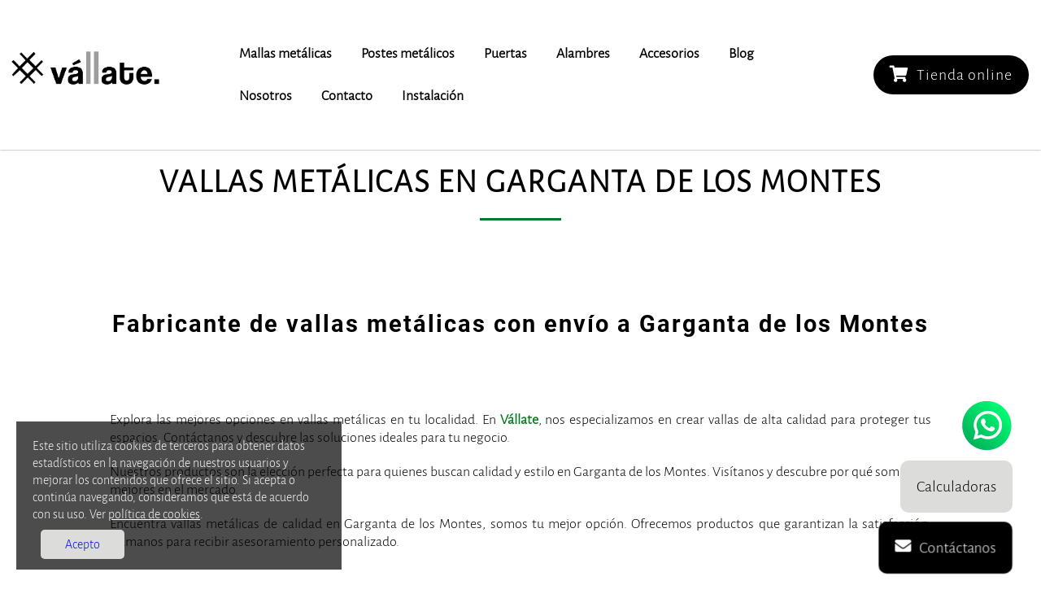

--- FILE ---
content_type: text/html; charset=UTF-8
request_url: https://www.vallate.es/vallas-metalicas-garganta-de-los-montes/
body_size: 8391
content:
<!-- Copia en cache generada 15:04 -->

<!DOCTYPE html>
<html lang="es">
  <head>
	  <!-- Google Tag Manager -->
<script>(function(w,d,s,l,i){w[l]=w[l]||[];w[l].push({'gtm.start':
new Date().getTime(),event:'gtm.js'});var f=d.getElementsByTagName(s)[0],
j=d.createElement(s),dl=l!='dataLayer'?'&l='+l:'';j.async=true;j.src=
'https://www.googletagmanager.com/gtm.js?id='+i+dl;f.parentNode.insertBefore(j,f);
})(window,document,'script','dataLayer','GTM-MDMZGPH');</script>
<!-- End Google Tag Manager -->

<!-- Google tag (gtag.js) -->
<script async src="https://www.googletagmanager.com/gtag/js?id=G-3JWQ78BKSJ"></script>
<script>
  window.dataLayer = window.dataLayer || [];
  function gtag(){dataLayer.push(arguments);}
  gtag('js', new Date());

  gtag('config', 'G-3JWQ78BKSJ');
</script>

<link rel="canonical" href="https://www.vallate.es/vallas-metalicas-garganta-de-los-montes/" /><meta name="robots" content="INDEX, FOLLOW" />
<meta name="language" content="es" />
<meta name="author" content="Vallate" />
<meta name="og:type" content="website" />
<meta name="og:locale" content="es_ES" />
<meta name="og:url" content="https://www.vallate.es/vallas-metalicas-garganta-de-los-montes/" />
<meta name="og:title" content="Vallas metálicas en Garganta de los Montes para cerramientos y cercados" />
<meta name="og:description" content="Somos fabricantes y distribuidores de mallas y vallas metálicas con todos los accesorios. Enviamos a Garganta de los Montes." />
<meta name="og:image" content="https://www.vallate.es/img/logo-vallate-gris.png" />
<meta name="twitter:domain" content="https://www.vallate.es/vallas-metalicas-garganta-de-los-montes/" />
<meta name="twitter:url" content="https://www.vallate.es/vallas-metalicas-garganta-de-los-montes/" />
<meta name="twitter:title" content="Vallas metálicas en Garganta de los Montes para cerramientos y cercados" />
<meta name="twitter:card" content="summary_large_image" />
<meta name="twitter:description" content="Somos fabricantes y distribuidores de mallas y vallas metálicas con todos los accesorios. Enviamos a Garganta de los Montes." />
<meta name="twitter:image" content="https://www.vallate.es/img/logo-vallate-gris.png" />    <meta http-equiv="Content-Type" content="text/html; charset=UTF-8">
<title>Vallas metálicas en Garganta de los Montes - Presupuesto BARATOS</title><meta name="description" content="Empresa lider en España de vallas metálicas en Garganta de los Montes. Consulta nuestros mejores precios y ofertas."/>    <meta name="viewport" content="width=device-width, initial-scale=1">
	<meta name="author" content="LCA" />
	  <meta property="og:title" content="Vallas metálicas Garganta de los Montes" /><meta property="og:type" content="Empresa lider en España de vallas metálicas en Garganta de los Montes. Consulta nuestros mejores precios y ofertas." /><meta property="og:url" content="https://www.vallate.es/vallas-metalicas-garganta-de-los-montes/" /><meta property="og:image" content="https://www.vallate.es/img/logo-vallate-gris.png" /><meta name="twitter:card" content="summary" /><meta name="twitter:site" content="@InfoVallate" /><meta name="twitter:creator" content="@InfoVallate" /><meta property="og:url" content="https://www.vallate.es/vallas-metalicas-garganta-de-los-montes/" /><meta property="og:title" content="Vallas metálicas Garganta de los Montes" /><meta property="og:description" content="Empresa lider en España de vallas metálicas en Garganta de los Montes. Consulta nuestros mejores precios y ofertas." /><meta property="og:image" content="https://www.vallate.es/img/logo-vallate-gris.png" /><script type="application/ld+json">{ "@context" : "https://schema.org","@type" : "Organization","url" : "https://www.vallate.es","contactPoint" : [{ "@type" : "ContactPoint","telephone" : "+34684452721","contactType" : "customer service"} ] }</script><script type="application/ld+json">{"@context": "https://schema.org","@type": "LocalBusiness","name": "Vallate","image": "https://www.vallate.es/img/logo-vallate-gris.png","@id": "https://www.vallate.es/","url": "https://www.vallate.es/","telephone": "+34684452721","priceRange": "€","address": {"@type": "PostalAddress","streetAddress": "Calle Río Mundo","addressLocality": "Ceuti","postalCode": "30562","addressCountry": "ES"},"geo": {"@type": "GeoCoordinates","latitude": 38.083925676254594,"longitude": -1.270612130939922}}</script><script type="application/ld+json">{"@context": "https://schema.org","@type": "Organization","url": "https://www.vallate.es","logo": "https://www.vallate.es/img/logo-vallate-gris.png"}</script>	  
	  
    <link rel="shortcut icon" href="../img/favicon.ico" type="image/x-icon" />
    <link rel="apple-touch-icon" href="../img/favicon.ico">
    <link href="../css/estilos.css" rel="stylesheet"/>
    <link rel="stylesheet" href="https://use.fontawesome.com/releases/v5.7.2/css/all.css" integrity="sha384-fnmOCqbTlWIlj8LyTjo7mOUStjsKC4pOpQbqyi7RrhN7udi9RwhKkMHpvLbHG9Sr" crossorigin="anonymous">
    <!--[if lt IE 9]>
      <script src="../js/html5shiv.js"></script>
      <script src="../js/respond.min.js"></script>
    <![endif]-->
    <script type="text/javascript" src="https://ajax.googleapis.com/ajax/libs/jquery/1.7.1/jquery.min.js"></script>
    <script src="../js/script.js"></script>
    <!-- Global site tag (gtag.js) - Google Ads y Analytics -->
    <script async src="https://www.googletagmanager.com/gtag/js?id=G-LY3T9GTF49"></script>
    <script>
        function controlcookies(x){
          if(x=="cookiecontrol"){
            window.dataLayer = window.dataLayer || [];
            function gtag(){dataLayer.push(arguments);}
            gtag('js', new Date());

            gtag('config', 'G-LY3T9GTF49', { 'anonymize_ip': true });
            gtag('config', 'UA-188720369-1', { 'anonymize_ip': true });

            document.cookie = "controlcookie=true;max-age="+(3600*24*14);
            document.getElementById('cookie1').style.display = 'none';
          }else{
            document.cookie = "controlcookie=false;max-age="+(3600*24*7);
            document.getElementById('cookie1').style.display = 'none';
          }
        }
    </script>
  </head>
  <body>
	  <!-- Google Tag Manager (noscript) -->
<noscript><iframe src="https://www.googletagmanager.com/ns.html?id=GTM-MDMZGPH"
height="0" width="0" style="display:none;visibility:hidden"></iframe></noscript>
<!-- End Google Tag Manager (noscript) -->    <script>
      window.onload = checkCookie;
      function checkCookie(){
        if (document.cookie == "controlcookie=false"){
          document.getElementById('cookie1').style.display = 'none';
        }else if(document.cookie != "" && document.cookie != "controlcookie=false"){
          window.dataLayer = window.dataLayer || [];
          function gtag(){dataLayer.push(arguments);}
          gtag('js', new Date());

          gtag('config', 'G-LY3T9GTF49', { 'anonymize_ip': true });
          gtag('config', 'UA-188720369-1', { 'anonymize_ip': true });
          document.getElementById('cookie1').style.display = 'none';
        }
      }
    </script>
    
<div id="desplegable" class="desplegable-index">
  <div class="hamburguer hamburguer-top"></div>
  <div class="hamburguer hamburguer-mid"></div>
  <div class="hamburguer hamburguer-bot"></div>
</div>
<div id="nav" class="oculto">
  <a href="https://www.vallate.es/" title="Vallate"><img class="logo-header" src="/img/logo-vallate-gris.png" alt="VALLATE" title="Logo Vallate" width="220"></a>
  <ul id="menu">
    <li class="lista-desplegable"><a href="https://www.vallate.es/mallas-metalicas/" title="Mallas metálicas">Mallas metálicas</a>
      <ul class="sub-menu">
        <li><a href="https://www.vallate.es/mallas-metalicas/malla-electrosoldada/" title="Malla electrosoldada">Malla electrosoldada</a></li>
        <li><a href="https://www.vallate.es/mallas-metalicas/malla-ganadera/" title="Malla ganadera">Malla ganadera</a></li>
        <li><a href="https://www.vallate.es/mallas-metalicas/malla-ganadera-alta-resistencia/" title="Malla ganadera alta resistencia">Malla ganadera alta resistencia</a></li>
        <li><a href="https://www.vallate.es/mallas-metalicas/malla-simple-torsion/" title="Malla simple torsión">Malla simple torsión</a></li>
        <li><a href="https://www.vallate.es/mallas-metalicas/malla-triple-torsion/" title="Malla triple torsión">Malla triple torsión</a></li>
        <li><a href="https://www.vallate.es/mallas-metalicas/malla-electrosoldada/" title="Panel malla electrosoldada">Panel malla electrosoldada</a></li>
        <li><a href="https://www.vallate.es/mallas-metalicas/panel-malla-h/" title="Panel malla H.">Panel malla H.</a></li>
      </ul>
    </li>
    <li class="lista-desplegable"><a href="https://www.vallate.es/postes-metalicos/" title="Postes metálicos">Postes metálicos</a>
      <ul class="sub-menu">
        <li><a href="https://www.vallate.es/postes-metalicos/poste-malla-h/" title="Poste malla H.">Poste malla H.</a></li>
        <li><a href="https://www.vallate.es/postes-metalicos/poste-malla-simple-torsion/" title="Poste malla simple torsión">Poste malla simple torsión</a></li>
        <li><a href="https://www.vallate.es/postes-metalicos/poste-angulo/" title="Poste ángulo">Poste ángulo</a></li>
      </ul>
    </li>
    <li class="lista-desplegable"><a href="https://www.vallate.es/puertas-para-vallado/" title="Puertas">Puertas</a>
      <ul class="sub-menu">
        <li><a href="https://www.vallate.es/puertas-para-vallado/puerta-abatible-dos-hojas/" title="Puerta abatible dos hojas">Puerta abatible dos hojas</a></li>
        <li><a href="https://www.vallate.es/puertas-para-vallado/puerta-acceso-peatonal/" title="Puerta acceso peatonal">Puerta acceso peatonal</a></li>
      </ul>
    </li>

    <li class="lista-desplegable"><a href="https://www.vallate.es/alambres/" title="Alambres">Alambres</a>
      <ul class="sub-menu sub-esp">
        <li><a href="https://www.vallate.es/alambres/alambre-espino-galvanizado/" title="Alambre de espino galvanizado">Alambre de espino galvanizado</a></li>
        <li><a href="https://www.vallate.es/alambres/alambre-liso-galvanizado/" title="Alambre liso galvanizado">Alambre liso galvanizado</a></li>
      </ul>
    </li>
    <li class="lista-desplegable"><a href="https://www.vallate.es/accesorios/" title="Accesorios">Accesorios</a>
      <ul class="sub-menu sub-esp">
        <li><a href="https://www.vallate.es/accesorios/abrazadera-pvc-malla-h/" title="Abrazadera PVC malla H.">Abrazadera PVC malla H.</a></li>
        <li><a href="https://www.vallate.es/accesorios/grapa-metalica-malla-h/" title="Grapa metálica malla H.">Grapa metálica malla H.</a></li>
        <li><a href="https://www.vallate.es/accesorios/grapadora-con-cargador/" title="Grapadora">Grapadora</a></li>
        <li><a href="https://www.vallate.es/accesorios/grapas-a-18/" title="Grapas a-18">Grapas a-18</a></li>
        <li><a href="https://www.vallate.es/accesorios/tensor-galvanizado/" title="Tensor galvanizado">Tensor galvanizado</a></li>
      </ul>
    </li>
	<li><a href="https://www.vallate.es/blog/" title="Blog">Blog</a></li>  
    <li><a href="https://www.vallate.es/sobre-nosotros/" title="Nosotros">Nosotros</a></li>
    <li><a href="https://www.vallate.es/contacto/" title="Contacto">Contacto</a></li>
    <li><a href="https://www.vallate.es/instalacion-vallados/" title="Instalación">Instalación</a></li>
  </ul>
  <a class="header-tlf" href="/tienda/" title="Tienda online"><i class="fas fa-shopping-cart"></i>Tienda online</a>
</div>    <section id="header-secundario">
      <h1>VALLAS METÁLICAS EN Garganta de los Montes</h1>
      <div class="decoration"></div>
    </section>
	  
	  <section id="p-inicio">
    <div class="productos-destacados">
      <h2>Fabricante de vallas metálicas con envío a Garganta de los Montes</h2>
              <p class="texto-dest"><p>Explora las mejores opciones en vallas metálicas en tu localidad. En <a style="border:0px;padding:0;" href="/">Vállate</a>, nos especializamos en crear vallas de alta calidad para proteger tus espacios. Contáctanos y descubre las soluciones ideales para tu negocio.</p><p>Nuestros productos son la elección perfecta para quienes buscan calidad y estilo en Garganta de los Montes. Visítanos y descubre por qué somos los mejores en el mercado.</p><p>Encuentra vallas metálicas de calidad en Garganta de los Montes, somos tu mejor opción. Ofrecemos productos que garantizan la satisfacción. Llámanos para recibir asesoramiento personalizado.</p><p>En <a style="border:0px;padding:0;" href="/">Vállate</a> entendemos la importancia de tener vallas metálicas confiables. Trabajamos incansablemente para brindar seguridad y estilo a tu propiedad en Garganta de los Montes. Consulta con nuestros expertos.</p><h2>Malla simple torsión</h2><p>Llámanos para pedir presupuesto de <strong>mallas simple torsión en Garganta de los Montes</strong>. Tenemos un gran stock y enviamos a todas partes del mundo. También tenemos <strong>mallas de triple torsión</strong> de la mejor calidad y precio para enviar a <strong>Garganta de los Montes, Madrid</strong>.</p><h3>Mallas ganaderas y mallas metálicas</h3><p>Podemos enviar mallas ganaderas y mallas metálicas a Garganta de los Montes. Pide presupuesto sin compromiso. Para ello solamente tienes que llamarnos por teléfono o enviarnos un correo desde nuestro formulario de contacto.</p></p>
		<h3><a href="tel:+34684452721">Llamar por teléfono<br/>684 45 27 21</a></h3>
        <p class="texto-dest"><h2>Vallas Metálicas en Garganta de los Montes (Madrid)</h2>

<p>Si estás en la búsqueda de <strong>vallas metálicas</strong> de alta calidad en Garganta de los Montes, has llegado al lugar indicado. Nuestra empresa se especializa en ofrecer una amplia variedad de vallas metálicas que se adaptan a tus necesidades específicas. Ya sea que estés buscando proteger tu propiedad, delimitar un área o garantizar la seguridad de tu ganado, tenemos la solución perfecta para ti.</p>

<h3>Malla Simple Torsión</h3>

<p>Nuestra <strong>malla simple torsión</strong> es una excelente opción para cercados perimetrales en Garganta de los Montes. Su diseño versátil y resistente la convierte en la elección ideal para distintas aplicaciones, desde jardines residenciales hasta terrenos agrícolas. Con nuestra malla simple torsión, garantizamos durabilidad y eficacia en la protección de tu propiedad.</p>

<h3>Malla Triple Torsión</h3>

<p>La <strong>malla triple torsión</strong> es otra alternativa destacada que ofrecemos en Garganta de los Montes. Su estructura robusta y capacidad para soportar tensiones la convierten en una opción popular para cercados ganaderos y agrícolas. Si buscas una solución confiable para proteger a tus animales y cultivos, nuestra malla triple torsión es la elección perfecta.</p>

<h3>Mallas Ganaderas</h3>

<p>Para los dueños de ganado en Garganta de los Montes, nuestras <strong>mallas ganaderas</strong> son la opción ideal para garantizar la seguridad y bienestar de tus animales. Fabricadas con materiales de alta calidad y diseñadas para resistir condiciones adversas, nuestras mallas ganaderas son la elección confiable para tu explotación agrícola o ganadera. </p>

<h3>Malla Electrosoldada</h3>

<p>Por último, nuestra <strong>malla electrosoldada</strong> es una excelente opción para cercados industriales o residenciales en Garganta de los Montes. Con su construcción precisa y resistente, la malla electrosoldada ofrece una solución durable y estéticamente agradable para delimitar espacios y brindar seguridad. Contáctanos hoy para conocer más sobre nuestra malla electrosoldada y cómo puede adaptarse a tus necesidades específicas.</p> 

<p>En resumen, en nuestra empresa de venta de vallas metálicas en Garganta de los Montes, nos preocupamos por ofrecer productos de alta calidad y soluciones a medida para nuestros clientes. ¡Contáctanos hoy y descubre cómo podemos ayudarte a encontrar la valla perfecta para tus necesidades!</p></p>
</div>
</section>  
&nbsp;
	  
    <section style="padding:0" id="contacto" class="pg-block">
      <div style="flex-wrap:wrap" id="formulario-container">
		  		  
      <form enctype="multipart/form-data" action="https://paneles.gestiondecuenta.com/comprobar-formulario/" method="POST" id="formGenGdc" onsubmit="return ValidarCaptcha();">
        <h2>Contacte con nosotros si tiene cualquier duda</h2>
        <input type="text" name="nombre" class="todo" placeholder="Tu nombre" required/>
        <input type="email" name="email" class="todo campo-email" placeholder="Tu email" required/>
        <input type="text" name="direccion" class="todo" placeholder="Dirección de envío" />
        <textarea name="mensaje" placeholder="Tu mensaje aquí" required></textarea>
        <div class="chbox-div"><input type="checkbox" id="legal" name="textoLegal" class="chbox" required />Acepto las <a href="https://www.vallate.es/politicas-web/aviso-legal/" target="_blank">condiciones legales</a></div>
        <input type="hidden" value="" id="verificacionOculto" name="verificacionOculto"/><div id="muestraVerificacion"></div>
        <input type="text" id="entradaVerificacion" name="entradaVerificacion" />
        <input type="hidden" name="redirigir" class="redireccion" value="https://www.vallate.es/gracias/" />
        <input type="hidden" name="recipe" class="" value="info@vallate.es" />
        <input type="hidden" name="asunto" class="" value="formulario Consulta vallate.es" />
        <input type="hidden" name="required" class="" value="nombre;email;mensaje;textoLegal;direccion" />
        <input type="hidden" name="dominio" class="" value="vallate.es" />
        <input type="hidden" name="idioma" class="" value="es" />
        <input type="submit" name="enviar" class="enviar" value="Enviar" />
        <!-- Event snippet for Formulario contacto conversion page -->
        <script>
          gtag('event', 'conversion', {'send_to': 'G-LY3T9GTF49/VXfyCNOWpJcBEO-V8JoD'});
        </script>
      </form>
     <!-- <iframe style="padding-top:2rem" src="https://www.google.com/maps/embed?pb=!1m18!1m12!1m3!1d1867.3152422558019!2d-1.271209961487097!3d38.08348173999622!2m3!1f0!2f0!3f0!3m2!1i1024!2i768!4f13.1!3m3!1m2!1s0x0%3A0x0!2zMzjCsDA1JzAyLjEiTiAxwrAxNicxNC4yIlc!5e0!3m2!1ses!2ses!4v1615194716851!5m2!1ses!2ses" width="600" height="450" style="border:0;" allowfullscreen="" loading="lazy"></iframe> -->
		</div>
      <script type="text/javascript">
        var a = Math.ceil(Math.random() * 10);
        var b = Math.ceil(Math.random() * 10);
        var c = a + b;
        function GenerarCaptcha(){
        var hidden = document.getElementById("verificacionOculto");
        var inputField = document.getElementById("entradaVerificacion");
        var muestra = document.getElementById("muestraVerificacion");
        muestra.innerHTML = a + " + " + b + " = ";
        hidden.value = c ;
        }
        function ValidarCaptcha(){
        var inputField = document.getElementById("entradaVerificacion");
        if (inputField.value == c) return true;
        else{inputField.style.color="red"; return false;}
        }
        GenerarCaptcha();
      </script>
      <script type="text/javascript">
        var legalCheck = document.getElementById("legal");
        var btnEnviar = document.querySelector("input[name='enviar']");
		var campoEmail = document.querySelector(".campo-email");
		var redireccion = document.querySelector(".redireccion");
		
        if (legalCheck && btnEnviar){
            btnEnviar.setAttribute("disabled", "disabled")
            legalCheck.addEventListener("change", function(event){
                if (event.target.checked){
                    btnEnviar.removeAttribute("disabled")
                }else{
                    btnEnviar.setAttribute("disabled", "disabled")
                }
            });
        }
		
		campoEmail.addEventListener("input", function(){
			redireccion.value = 'https://www.vallate.es/gracias/?email='+this.value;
		});
		
      </script>
    </section>
	  	  
  <section id="p-inicio">
    <div class="productos-destacados">
      <h2>Otros sitios donde podemos enviar vallas metálicas</h2>
      <div class="content-p-destacados">
               
          <div>
          <h3><a href="/vallas-metalicas-valdelaguna/" title="Vallas metalicas en Valdelaguna">Valdelaguna</a></h3>
          </div>
         
          <div>
          <h3><a href="/vallas-metalicas-paracuellos-de-jarama/" title="Vallas metalicas en Paracuellos de Jarama">Paracuellos de Jarama</a></h3>
          </div>
         
          <div>
          <h3><a href="/vallas-metalicas-parla/" title="Vallas metalicas en Parla">Parla</a></h3>
          </div>
         
          <div>
          <h3><a href="/vallas-metalicas-pinuecar-gandullas/" title="Vallas metalicas en Piñuécar-Gandullas">Piñuécar-Gandullas</a></h3>
          </div>
         
          <div>
          <h3><a href="/vallas-metalicas-lozoyuela-navas-sieteiglesias/" title="Vallas metalicas en Lozoyuela-Navas-Sieteiglesias">Lozoyuela-Navas-Sieteiglesias</a></h3>
          </div>
         
          <div>
          <h3><a href="/vallas-metalicas-boadilla-del-monte/" title="Vallas metalicas en Boadilla del Monte">Boadilla del Monte</a></h3>
          </div>
         
          <div>
          <h3><a href="/vallas-metalicas-daganzo-de-arriba/" title="Vallas metalicas en Daganzo de Arriba">Daganzo de Arriba</a></h3>
          </div>
         
          <div>
          <h3><a href="/vallas-metalicas-albacete/" title="Vallas metalicas en Albacete">Albacete</a></h3>
          </div>
         
          <div>
          <h3><a href="/vallas-metalicas-aguadulce/" title="Vallas metalicas en Aguadulce">Aguadulce</a></h3>
          </div>
  
      </div>
    </div>
  </section>
	  
        <section id="pie-pagina">
      <div id="top-footer">
        <div><a href="/" title="Vallate Murcia"><img style="margin-bottom:1rem" width="450" class="img-responsive" src="/img/logo-footer.png" alt="Vallate Murcia"></a>

        </div>
        <div>
          <div class="footer-contacto">
            <div><i class="fas fa-map-marker-alt"></i>Calle Río Mundo, s/n 30562 Ceutí <strong>MURCIA</strong></div>
            <div><a href="tel:+34684452721" title="Telefono"><i class="fas fa-phone-volume"></i>+34 684 45 27 21</a></div>
            <div><a href="mailto:info@vallate.es" title="Email"><i class="fa fa-envelope"></i>info@vallate.es</a></div>
            <div class="enlaces-sociales">
              <a class="" href="#" title="facebook" rel="nofollow noopener noreferrer"><img src="/img/facebook-logo.svg" alt="Facebook" width="40" height="40"></a>
              <a class="" href="https://twitter.com/InfoVallate" title="twitter" rel="nofollow noopener noreferrer"><img src="/img/twitter-logo.svg" alt="Twitter" width="40" height="40"></a>
              <a class="" href="https://www.instagram.com/_vallate_/" title="instagram" rel="nofollow noopener noreferrer"><img src="/img/instagram-logo.svg" alt="Instagram" width="40" height="40"></a>
            </div>
          </div>
        </div>
      </div>
      &copy; Cercados Jesús Carpes | Vállate 2018 <br />
      <!--  <a href="https://piensoenweb.com" target="_blank">Página web</a> e <a href="https://www.informatiza.me" target="_blank">informática</a><br /><br />
-->
      <br /><a href="https://www.vallate.es/politicas-web/aviso-legal/" title="Aviso Legal" rel="nofollow noopener noreferrer">Aviso Legal</a> • <a href="https://www.vallate.es/politicas-web/politica-cookies/" title="Politica de cookies" rel="nofollow noopener noreferrer">Política de Cookies</a> • <a href="https://www.vallate.es/politicas-web/politica-privacidad/" title="Politica de privacidad" rel="nofollow noopener noreferrer">Política de Privacidad</a> • <a href="https://www.vallate.es/politicas-web/politica-de-envios/" title="Politica de Envios" rel="nofollow noopener noreferrer">Política de Envios</a> • <a href="https://www.vallate.es/comunidades/" title="Comunidades">Comunidades</a>
    </section>
    <a href="https://www.vallate.es/selecciona-calculadora/" title="Calculadora de vallas y mallas" class="btn-calculadora">
      <i class="fas fa-calculator"></i>
      <p>Calculadoras</p>
    </a>
    <div class="btn-llamada">
      <i class="fa fa-envelope"></i>
      <p>Contáctanos</p>
    </div>
    <div class="btn-whatsapp">
		<a href="https://wa.me/+34684452721">
			<img src="/img/Icono-footer/Icono-whatsapp.png" class="icono-whatsapp">
		</a>	
    </div>
      <div id="emergente" class="em-oculto">
      <p class="cerrar"><i class="fa fa-times-circle"></i></p>
      <h3>Calidad al mejor precio</h3>
      <p class="info">Rellena el formulario para contactarnos <b>sin ningún compromiso</b></p>
      <form enctype="multipart/form-data" action="https://paneles.gestiondecuenta.com/comprobar-formulario/" method="POST" id="formGenGdc" onsubmit="return ValidarCaptcha();">
        <input type="text" name="nombre" placeholder="Nombre" required />
        <input type="email" name="email" placeholder="Email" required />
        <input type="text" name="localizacion" placeholder="Tu dirección (comunidad,ciudad,etc)" required />
        <textarea name="mensaje" placeholder="Escríbenos tus dudas o consultas" required></textarea>
        <input type="checkbox" id="legal" name="textoLegal" required /><label>Acepto la <a href="https://www.vallate.es/politicas-web/politica-privacidad/" title="Aceptar politica" target="_blank">política de privacidad</a></label>
        <input type="hidden" value="" id="verificacionOculto" name="verificacionOculto" />
        <div id="muestraVerificacion"></div>
        <input type="text" id="entradaVerificacion" name="entradaVerificacion" />
        <input type="hidden" name="redirigir" class="" value="https://www.vallate.es/" />
        <input type="hidden" name="recipe" class="" value="info@vallate.es" />
        <input type="hidden" name="asunto" class="" value="Envío formulario desde vallate.es" />
        <input type="hidden" name="required" class="" value="nombre;email;localizacion;mensaje;textoLegal" />
        <input type="hidden" name="dominio" class="" value="vallate.es" />
        <input type="hidden" name="idioma" class="" value="es" />
        <input type="submit" name="enviar" class="btn-enviar" value="Enviar" />
      </form>
      <script type="text/javascript">
        var a = Math.ceil(Math.random() * 10);
        var b = Math.ceil(Math.random() * 10);
        var c = a + b;

        function GenerarCaptcha() {
          var hidden = document.getElementById("verificacionOculto");
          var inputField = document.getElementById("entradaVerificacion");
          var muestra = document.getElementById("muestraVerificacion");
          muestra.innerHTML = a + " + " + b + " = ";
          hidden.value = c;
        }

        function ValidarCaptcha() {
          var inputField = document.getElementById("entradaVerificacion");
          if (inputField.value == c) return true;
          else {
            inputField.style.color = "red";
            return false;
          }
        }
        GenerarCaptcha();
      </script>
      <script type="text/javascript">
        var legalCheck = document.getElementById("legal");
        var btnEnviar = document.querySelector("input[name='enviar']");
        if (legalCheck && btnEnviar) {
          btnEnviar.setAttribute("disabled", "disabled")
          legalCheck.addEventListener("change", function(event) {
            if (event.target.checked) {
              btnEnviar.removeAttribute("disabled")
            } else {
              btnEnviar.setAttribute("disabled", "disabled")
            }
          });
        }
      </script>
    </div>
    <div class="cookiesms" id="cookie1">
      <div class="content">
        <p>
          En esta web se utilizan cookies técnicas propias y cookies de terceros, para analizar de forma totalmente anónima y estadística el uso que haces de la página web. Esto nos permite mejorar y optimizar el uso y experiencia de usuario de la misma. Necesitamos tu consentimiento para la instalación de estas cookies. Para más información, accede a la política de cookies en el botón "Más información".
        </p>
        <div>
          <button class="button-cookies" onclick="controlcookies('cookiecontrol')">Aceptar</button>
          <button class="button-cookies" onclick="controlcookies('no')">Rechazar</button>
          <a class="button-cookies" href="https://www.vallate.es/politicas-web/politica-cookies/" title="Ver politicas">Ver políticas</a>
        </div>
      </div>
    </div>
	<div id="layerAcceptCookie">
        <p>Este sitio utiliza cookies de terceros para obtener datos estadísticos en la navegación de nuestros usuarios y mejorar los contenidos que ofrece el sitio. Si acepta o continúa navegando, consideramos que está de acuerdo con su uso. Ver <a href="/politicas-web/politica-cookies/" title="politicas de cookies" style="color:white;">política de cookies</a>.</p>
        <a class="close-ck" href="javascript:void(0)">Acepto</a>
    </div>
    <script>
	
		let botonesEnvio = document.querySelector(".solicitar-presupuesto-env");
    if(botonesEnvio)
      botonesEnvio.removeAttribute("disabled")
	</script>
<script languague="javascript">
;(function(){

    return cookies = {

        // Display the cookie bar when needed
        init: function(){
            var bar = $('#layerAcceptCookie');
            if (!cookies.accepted()) {
				$('#layerAcceptCookie').addClass('visible2');
				$("#layerAcceptCookie .close-ck").click(function(e){
                    $('#layerAcceptCookie').removeClass('visible2');
                    cookies.set('visited','true',365*2);
                });
            }
        },

        // Check if the navigator already has accepted cookies
        accepted: function(){
            return navigator.cookieEnabled && !!document.cookie && cookies.get('visited');
        },

        // Get a cookie
        get: function(name){
            var s = document.cookie,
                init = s.indexOf(name);
            if (init == -1) return false;
            var end = s.indexOf(';', init);
            if (end == -1) end = s.length;
            return unescape(s.substring(init + name.length + 1, end));
        },

        // Set a cookie with the name, value and expire date given
        set: function(name, value, days){
            var d = new Date();
            d.setTime(d.getTime() + (days*24*60*60*1000));
            document.cookie = name + '=' + value + '; expires=' + d.toGMTString() + '; path=' + '/';
        },

        // Delete a cookie
        delete: function(name){
            if (cookies.get(name))
                document.cookie = name + '=;expires=Thu, 01 Jan 1970 00:00:01 GMT;path=/';
        },

    }

})();

cookies.init();
</script>
    </body>
    </html>



--- FILE ---
content_type: text/css
request_url: https://www.vallate.es/css/estilos.css
body_size: 12566
content:
ol {
    padding: 30px;
}
ul {
    padding: 30px;
}

li {
    margin-top: 15px;
}



.productos-destacados img/* @font-face COOLVETICA*/
@font-face {
	font-family:"COOLVETICA";
  	src: local(''),
		url("../fonts2/Coolvetica-V2.ttf") format("truetype"),
		url("../fonts2/Coolvetica-V2.woff2") format("woff2"),
		url('../fonts2/Coolvetica-V2.svg') format('svg'); /* Legacy iOS */
}

/* @font-face kit by Fonts2u (https://fonts2u.com) */
@font-face {
	font-family:"zekton-rg";
  	src: local(''),
		url("../fonts2/zekton-rg.eot?") format("eot"),
		url("../fonts2/zekton-rg.woff") format("woff"),
		url("../fonts2/zekton-rg.ttf") format("truetype"),
		url("../fonts2/zekton-rg.svg#ZektonRg-Regular") format("svg");font-weight:normal;font-style:normal;
}

/* alegreya-sans-300 - latin */
@font-face {
  font-family: 'alegreya-sans-300';
  font-style: normal;
  font-weight: 300;
  src: url('../fonts2/alegreya-sans-v13-latin-300.eot'); /* IE9 Compat Modes */
  src: local(''),
       url('../fonts2/alegreya-sans-v13-latin-300.eot?#iefix') format('embedded-opentype'), /* IE6-IE8 */
       url('../fonts2/alegreya-sans-v13-latin-300.woff2') format('woff2'), /* Super Modern Browsers */
       url('../fonts2/alegreya-sans-v13-latin-300.woff') format('woff'), /* Modern Browsers */
       url('../fonts2/alegreya-sans-v13-latin-300.ttf') format('truetype'), /* Safari, Android, iOS */
       url('../fonts2/alegreya-sans-v13-latin-300.svg#AlegreyaSans') format('svg'); /* Legacy iOS */
}
/* alegreya-sans-regular - latin */
@font-face {
  font-family: 'alegreya-sans-regular';
  font-style: normal;
  font-weight: 400;
  src: url('../fonts2/alegreya-sans-v13-latin-regular.eot'); /* IE9 Compat Modes */
  src: local(''),
       url('../fonts2/alegreya-sans-v13-latin-regular.eot?#iefix') format('embedded-opentype'), /* IE6-IE8 */
       url('../fonts2/alegreya-sans-v13-latin-regular.woff2') format('woff2'), /* Super Modern Browsers */
       url('../fonts2/alegreya-sans-v13-latin-regular.woff') format('woff'), /* Modern Browsers */
       url('../fonts2/alegreya-sans-v13-latin-regular.ttf') format('truetype'), /* Safari, Android, iOS */
       url('../fonts2/alegreya-sans-v13-latin-regular.svg#AlegreyaSans') format('svg'); /* Legacy iOS */
}

/* roboto-300 - latin */
@font-face {
    font-family: 'Roboto';
    font-style: normal;
    font-weight: 300;
    src: url('../fonts2/roboto-v20-latin-300.eot'); /* IE9 Compat Modes */
    src: local(''),
         url('../fonts2/roboto-v20-latin-300.eot?#iefix') format('embedded-opentype'), /* IE6-IE8 */
         url('../fonts2/roboto-v20-latin-300.woff2') format('woff2'), /* Super Modern Browsers */
         url('../fonts2/roboto-v20-latin-300.woff') format('woff'), /* Modern Browsers */
         url('../fonts2/roboto-v20-latin-300.ttf') format('truetype'), /* Safari, Android, iOS */
         url('../fonts2/roboto-v20-latin-300.svg#Roboto') format('svg'); /* Legacy iOS */
  }
  /* roboto-regular - latin */
  @font-face {
    font-family: 'Roboto';
    font-style: normal;
    font-weight: 400;
    src: url('../fonts2/roboto-v20-latin-regular.eot'); /* IE9 Compat Modes */
    src: local(''),
         url('../fonts2/roboto-v20-latin-regular.eot?#iefix') format('embedded-opentype'), /* IE6-IE8 */
         url('../fonts2/roboto-v20-latin-regular.woff2') format('woff2'), /* Super Modern Browsers */
         url('../fonts2/roboto-v20-latin-regular.woff') format('woff'), /* Modern Browsers */
         url('../fonts2/roboto-v20-latin-regular.ttf') format('truetype'), /* Safari, Android, iOS */
         url('../fonts2/roboto-v20-latin-regular.svg#Roboto') format('svg'); /* Legacy iOS */
  }
  /* roboto-700 - latin */
  @font-face {
    font-family: 'Roboto';
    font-style: normal;
    font-weight: 700;
    src: url('../fonts2/roboto-v20-latin-700.eot'); /* IE9 Compat Modes */
    src: local(''),
         url('../fonts2/roboto-v20-latin-700.eot?#iefix') format('embedded-opentype'), /* IE6-IE8 */
         url('../fonts2/roboto-v20-latin-700.woff2') format('woff2'), /* Super Modern Browsers */
         url('../fonts2/roboto-v20-latin-700.woff') format('woff'), /* Modern Browsers */
         url('../fonts2/roboto-v20-latin-700.ttf') format('truetype'), /* Safari, Android, iOS */
         url('../fonts2/roboto-v20-latin-700.svg#Roboto') format('svg'); /* Legacy iOS */
  }
  /* roboto-900 - latin */
  @font-face {
    font-family: 'Roboto';
    font-style: normal;
    font-weight: 900;
    src: url('../fonts2/roboto-v20-latin-900.eot'); /* IE9 Compat Modes */
    src: local(''),
         url('../fonts2/roboto-v20-latin-900.eot?#iefix') format('embedded-opentype'), /* IE6-IE8 */
         url('../fonts2/roboto-v20-latin-900.woff2') format('woff2'), /* Super Modern Browsers */
         url('../fonts2/roboto-v20-latin-900.woff') format('woff'), /* Modern Browsers */
         url('../fonts2/roboto-v20-latin-900.ttf') format('truetype'), /* Safari, Android, iOS */
         url('../fonts2/roboto-v20-latin-900.svg#Roboto') format('svg'); /* Legacy iOS */
  }






@font-face {
    font-family: myFont;
    src: url(../fonts/texto.eot);
    src: url(../fonts/texto.eot?#iefix) format('embedded-opentype'), url(../fonts/texto.woff) format('woff'), url(../fonts/texto.otf) format('opentype'), url(../fonts/texto.ttf) format('truetype'), url(../fonts/texto.svg) format('svg')
}

@font-face {
    font-family: myTitle;
    src: url(../fonts/titulos.eot);
    src: url(../fonts/titulos.eot?#iefix) format('embedded-opentype'), url(../fonts/titulos.woff) format('woff'), url(../fonts/titulos.otf) format('opentype'), url(../fonts/titulos.ttf) format('truetype'), url(../fonts/titulos.svg) format('svg')
}

@font-face {
    font-family: principal;
    src: url('../fonts/olivers barney.ttf') format('truetype')
}

* {
    box-sizing: border-box;
    padding: 0;
    margin: 0;
    border: 0;
    font-family: alegreya-sans-300
}

p {
    margin-bottom: 1em;
}

h1,
h2,
h3 {
    font-family: Roboto;
    font-weight: 700;
	letter-spacing: 2px;
	margin-block-end: 12px;
}

article,
aside,
details,
figcaption,
figure,
footer,
header,
hgroup,
menu,
nav,
section {
    display: block
}

body,
html {
    /*overflow-x: hidden;*/
    height: 100%;
    scroll-behavior: smooth
}

#nav {
    position: fixed;
    width: 100%;
    height: auto;
    z-index: 999;
    top: 0;
    float: left;
    background: #ffffff;
    display: flex;
    justify-content: center;
    align-items: center;
    padding: 10px 0;
    box-shadow: 0px 0px 2px 0px grey;
}

#nav-no-index {
    z-index: 1000
}

.oculto,
.visible {
    left: 0
}

#nav ul,
#nav-no-index ul {
    list-style: none
}

#nav #menu,
#nav-no-index #menu {
	/* width: 1060px; */
    height: auto;
}

#nav #menu li,
#nav-no-index #menu li {
    position: relative;
    float: left;
    margin: 0;
}


#nav #menu li a,
#nav-no-index #menu li a {
    position: relative;
    padding: 15px 18px;
    width: 100%;
    text-align: center;
    text-decoration: none;
    color: black;
	font-weight: 600;
    font-size: 18px;
    float: left;
    background: 0 0
}

#nav #menu li:hover,
#nav-no-index #menu li:hover {
    background: white;
}

#nav #menu li:hover > a,
#nav-no-index #menu li:hover > a {
    color:#027924;
}


#nav #menu li .activo,
#nav-no-index #menu li .activo {
    color: #027924;
}

.sub-menu {
    display: none
}
#nav #menu .lista-desplegable .sub-menu{
    z-index:10;
}
#nav #menu .lista-desplegable .sub-menu,
#nav-no-index #menu .lista-desplegable .sub-menu {
    position: absolute;
    width: 150%;
    left: -25%;
    height: auto;
    top: 100%;
    background: #ffffff;
    border: solid .5px #dbdbdb;
}

#nav #menu .lista-desplegable .sub-menu li:hover,
#nav-no-index #menu .lista-desplegable .sub-menu li:hover{
    background: #e4e4e4;
}
#nav #menu .lista-desplegable .sub-esp,
#nav-no-index #menu .lista-desplegable .sub-esp {
    width: 160%;
    left: -30%
}

#nav #menu .lista-desplegable .sub-menu li,
#nav-no-index #menu .lista-desplegable .sub-menu li {
    position: relative;
    width: 100%;
    float: left
}

#nav #menu .lista-desplegable .sub-menu li a,
#nav-no-index #menu .lista-desplegable .sub-menu li a {
    position: relative;
    width: 100%;
    float: left;
    padding: 15px 5px;
    font-size: 16px
}

#nav #menu .lista-desplegable .sub-menu li a:hover,
#nav-no-index #menu .lista-desplegable .sub-menu li a:hover {
	color: #027924;
}

#nav #menu .lista-desplegable:hover>.sub-menu,
#nav-no-index #menu .lista-desplegable:hover>.sub-menu {
    display: block
}

.logo-header{
    padding: 0rem 10px 12px 0;
    margin-right: 26px;
}
#desplegable {
    display: none
}

#header {
    position: relative;
    width: 100%;
    padding-bottom: 180px;
    padding-top: 200px;
    top: 0;
    left: 0;
    overflow: hidden;
    background: url(../img/header-imgs/portada-2.jpg) center left no-repeat;
    background-size: cover;
    text-align: center
}

#header:before {
    position: absolute;
    content: "";
    top: 0;
    left: 0;
    width: 100%;
    height: 100%;
    background: #000;
    opacity: .4
}

#header .texto-header {
    position: relative;
    display: inline-block;
    font-weight: 700;
    z-index: 100;
    width: 1000px;
    text-align: center
}

#header .texto-header div {
    position: relative;
    float: left;
    width: 650px
}

#header .texto-header img {
    position: relative;
    float: right;
    width: 300px;
    margin-left: 50px
}

#header .texto-header h1 {
    font-size: 34px;
    color: #fff;
    position: relative;
    text-align: left
}

#header .texto-header p {
    font-size: 19px;
    line-height: 25px;
    color: #fff;
    width: 100%;
    position: relative;
    text-align: left;
    margin-top: 20px;
    color: #dedede
}

#header .texto-header a {
    margin-top: 30px;
    float: left;
    position: relative;
    text-align: center;
    text-decoration: none;
    background: 0 0;
    border: solid 1px #fff;
    border-radius: 30px;
    color: #fff;
    font-size: 20px;
    padding: 15px 20px;
    -webkit-transition: all .5s;
    -moz-transition: all .5s;
    -ms-transition: all .5s;
    -o-transition: all .5s;
    transition: all .5s
}

#header .texto-header a:nth-of-type(1),#header .texto-header a:nth-of-type(2) {
    margin-right: 15px
}

#header .texto-header a:hover {
    background: #0b8618
}

#header-secundario {
    position: relative;
    width: 100%;
    float: left;
    padding: 200px 0 50px 0;
    overflow: hidden;
    background: white;
    z-index: 100
}

#header-secundario h1 {
    position: relative;
    width: 100%;
    font-size: 40px;
    text-align: center;
    color: #000;
    text-transform: uppercase;
    font-family: alegreya-sans-300;
    margin-bottom: 20px;
}
.decoration{
    border-bottom: 3px solid #027924;
    width: 100px;
    margin: auto;
}
#pagina {
    position: relative;
    height: auto;
    overflow: hidden
}

.pg-block,
.pg-none {
    display: block
}

#pagina .seccion {
    position: relative;
    width: 100%;
    height: auto;
    background: url(../img/header-imgs/portada-3-sombra.jpg) center no-repeat;
    background-size: cover;
    background-attachment: fixed;
    overflow: hidden;
    padding: 150px 0;
    text-align: center
}

#pagina .seccion p:nth-child(2) {
    position: relative;
    font-size: 20px;
    width: 60%;
    left: 20%;
    color: #fff;
    text-align: center
}

#pagina .seccion a {
    position: relative;
    padding: 15px 30px;
    text-align: center;
    text-decoration: none;
    margin: 50px 10px 0 10px;
    display: inline-block;
    font-size: 20px;
    background: black;
    border-radius: 10px;
    color: white;
    font-weight: 700
}

#pagina .seccion a:hover {
    background: #fff;
    color:black
}

#pagina .seccion .screen {
    position: absolute;
    width: 100%;
    height: 100%;
    background: -webkit-linear-gradient(to left, #036f04, #747474);
    background: -moz-linear-gradient(to left, #036f04, #747474);
    background: -o-linear-gradient(to left, #036f04, #747474);
    background: linear-gradient(to left, #036f04, #747474);
    opacity: .5;
    top: 0
}

#p-inicio {
    position: relative;
    width: 100%;
    background: #fff
}

.productos-destacados {
    position: relative;
    width: 1050px;
    margin: 0 auto;
    padding: 60px 0 0 0;
    height: auto;
    overflow: hidden
}

.productos-destacados h2 {
    position: relative;
    float: left;
    width: 100%;
    text-align: center;
    font-size: 29px;
    margin-bottom: 30px
		
}

.productos-destacados .content-p-destacados {
    text-align: center;
    /*position: relative;*/
    margin-bottom: 50px
}

.productos-destacados .content-p-destacados div {
    position: relative;
    display: inline-block;
    width: 30%;
    margin-left: 1.33%;
    padding: 0;
    margin-bottom: 15px;
    text-align: center
}

.productos-destacados img {
    position: relative;
    float: left;
    width: 100%;
    margin-bottom: 20px
}

.productos-destacados2 img {
    position: relative;
    margin-bottom: 20px;
	height: 300px;
	float: none;
    width: auto;
}

.productos-destacados3 h3 {
	    font-size: 18px !important;
	}
	
.productos-destacados h3 {
    position: relative;
    float: left;
    width: 100%;
    padding: 0 20px;
    padding-bottom: 20px;
    text-align: center;
    font-size: 22px;
    color: #6c6c6c;
    font-weight: 400;
    margin-bottom: 20px;
    font-family: alegreya-sans-300
}

.productos-destacados h3:before {
    content: "";
    position: absolute;
    bottom: 0;
    left: 42.5%;
    width: 15%;
    height: 1px;
    background: #a3a3a3
}

.productos-destacados p {
    position: relative;
    float: left;
    width: 100%;
    padding: 0 20px;
    text-align: justify;
    font-size: 18px;
    color: black;
    text-decoration: none;
		    MARGIN-BLOCK-END: 20PX;
}

.productos-destacados a {
    position: relative;
    padding: 10px 15px;
    border-radius: 10px;
    text-align: center;
    text-decoration: none;
    color: #017e1c;
    border: solid 1px #017e1c;
    background: #fff;
    display: inline-block;
    margin-top: 20px;
    font-weight: 700
}

.productos-destacados .texto-dest {
    margin-bottom: 40px;
    font-size: 19px
}

.productos-destacados .texto-dest a {
    position: relative;
    padding: 0;
    border-radius: 0;
    text-decoration: none;
    color: #017e1c;
    border: none;
    background: #fff;
    display: inline;
    margin-top: 0;
    font-weight: 700
}

.productos-destacados a:hover {
    background: #017e1c;
    color: #fff
}

.productos-inicio {
    position: relative;
    width: 100%;
    height: auto;
    overflow: hidden;
    padding: 80px 0;
    background:white;
}

.productos-inicio .container {
    display: flex;
    margin: auto;
    justify-content: space-evenly;
    flex-wrap: wrap;
    max-width: 1500px
}

.productos-inicio h2 {
    position: relative;
    width: 100%;
    text-align: center;
    font-family: 'COOLVETICA';
    font-size: 40px;
    font-weight: 500;
    color: black;
    margin-bottom: 50px
}

.productos-inicio .container a {
    overflow: hidden;
    text-decoration: none;
    text-align: center;
    margin-bottom:2rem
}


.productos-inicio .container a h3 {
   color:black;
   font-family: 'alegreya-sans-300';
}

.productos-inicio .container a:hover h3{
    color:#027924;
}

.productos-inicio .container a{

    overflow:hidden;
}

.productos-inicio .container a div{
    display: flex;
    align-items: center;
    justify-content: center;
    overflow: hidden;
    background: black;
    width: 250px;
    margin: 0 auto 1rem;
}

.productos-inicio .container a img {
    height: 220px;
    transition:transform .5s ease
}

.productos-inicio .container a:hover img{
    transform:scale(1.1)
}

.productos-inicio .container a:hover>img {
    opacity: .2
}

#pagina #info-inicio {
    position: relative;
    width: 70%;
    left: 15%;
    height: auto;
    padding: 80px 0;
    overflow: hidden;
    border-radius: 0;
    background: #fff
}

#pagina #info-inicio .logo {
    position: relative;
    width: 20%;
    margin-left: 40%;
    margin-right: 40%;
    margin-bottom: 80px
}

#pagina #info-inicio div {
    position: relative;
    float: left;
    width: 33.33%;
    height: auto
}

#pagina #info-inicio div img {
    position: relative;
    width: 20%;
    left: 40%;
    margin-bottom: 10px
}

#pagina #info-inicio div .titulo-info {
    position: relative;
    width: 90%;
    left: 5%;
    font-size: 25px;
    font-weight: 700;
    color: #545454;
    text-align: center;
    margin-bottom: 10px
}

#pagina #info-inicio div .texto-info {
    position: relative;
    width: 90%;
    left: 5%;
    font-size: 15px;
    font-weight: 400;
    text-align: center;
    margin-bottom: 10px
}

.testimonios {
    position: relative;
    width: 100%;
    margin: 0;
    background: #fff
}

.testimonios .content-testimonios {
    position: relative;
    width: 1050px;
    margin: 0 auto;
    overflow: hidden;
    text-align: center;
    padding: 70px 0 100px 0
}

.testimonios .content-testimonios h3 {
    position: relative;
    width: 100%;
    margin-bottom: 70px;
    text-align: center;
    font-size: 23px;
    margin-bottom: 60px
}

.testimonios .content-testimonios .cliente {
    position: relative;
    display: inline-block;
    width: 300px;
    text-align: center;
    border: solid 2px;
    margin: 20px;
    padding: 0 30px 30px 30px;
    background: #fff
}

.testimonios .content-testimonios .cliente div {
    position: relative;
    display: inline-block;
    padding: 30px;
    background: #fff;
    border-radius: 50%;
    border: solid 2px;
    top: -50px
}

.testimonios .content-testimonios .cliente div i {
    font-size: 40px
}

.testimonios .content-testimonios .cliente p:nth-of-type(1) {
    position: relative;
    width: 100%;
    font-size: 20px;
    color: #b8b8b8;
    margin-top: -30px
}

.enlaces-sociales {
    
    display: flex;
    background: none;
    padding: 10px 0px;

}

.header-tlf {
    background: black;
    color: white;
    text-decoration: none;
    font-size: 20px;
    font-family: 'alegreya-sans-300';
    text-decoration: none;
    padding: 12px 20px;
    border-radius: 25px;
    letter-spacing: 1px;
    white-space: nowrap;
    margin-right: 15px;
}


.header-tlf:hover{
    background:#027924;
}

.header-tlf i {
    padding-right: 10px;
}

.enlaces-sociales a {
    padding-right:20px;
    transition:transform .5s ease
    
}

.enlaces-sociales a:hover{
    transform:scale(1.2);
}



.enlaces-sociales .fb {
    margin-left: 39%;
    background: #3b5998
}

.enlaces-sociales .fb:hover {
    color: #3b5998;
    background: #fff
}

.enlaces-sociales .tw {
    margin-left: 1%;
    background: #55acee
}

.enlaces-sociales .tw:hover {
    color: #55acee;
    background: #fff
}

.enlaces-sociales .gp {
    margin-left: 39%;
    background: #d34836
}

.enlaces-sociales .gp:hover {
    color: #d34836;
    background: #fff
}

.enlaces-sociales .ig {
    margin-left: 1%;
    background: radial-gradient(circle at 30% 107%, #fdf497 0, #fdf497 5%, #fd5949 45%, #d6249f 60%, #285aeb 90%)
}

.enlaces-sociales .ig:hover {
    color: #fd5949;
    background: #fff
}
.boton-calculadora{
    margin-top: 30px;
    float: left;
    position: relative;
    text-align: center;
    text-decoration: none;
    background: black;
    border: solid 1px #fff;
    border-radius: 30px;
    color: #fff;
    font-size: 20px;
    padding: 15px 20px;
    -webkit-transition: all .5s;
    -moz-transition: all .5s;
    -ms-transition: all .5s;
    -o-transition: all .5s;
    transition: all .5s;
    float: right;
    margin-bottom: .5em;
    width: 27ch;
}

.boton-calculadora:hover{
    background: #0b8618;
    color:white;
    text-decoration: none;
}
#pie-pagina {
    position: relative;
    width: 100%;
    padding: 50px 0 30px 0;
    background: #464646;
    text-align: center;
    color: #fff;
    font-size: 20px;
    background-color: black;
}

#pie-pagina a {
    color: white;
    text-decoration: none
}

#pie-pagina a:hover {
    color: #027924;
}

#top-footer {
    display: flex;
    flex-wrap: wrap;
    max-width: 1400px;
    margin: auto;
    padding: 3rem 0;
}


.footer-contacto{
    display: flex;
    flex-direction: column;
    height: 100%;
    max-width: 300px;
    justify-content: center;
    margin: auto;
    text-align: left;
}

.footer-contacto > div{
    padding-bottom: 1rem;
    font-size: 23px;

}

.footer-contacto i {
    padding-right:10px;
}

#top-footer > div {
    width:50%
}

.img-responsive{
    max-width:100%;
    height:auto;
}

.btn-llamada {
    position: fixed;
    z-index: 100;
    bottom: 15px;
    right: 35px;
    padding: 20px;
    text-align: center;
    color: #fff;
    background: black;
    font-size: 20px;
    font-family: alegreya-sans-300;
    cursor: pointer;
    border-radius: 10px;
    box-shadow: 0 0 0 #027924;
    -webkit-animation: pulse 2s 5
}

.btn-llamada:hover {
    -webkit-animation: none;
    background: #027924;
    border: solid 1px #fff
}

@-webkit-keyframes pulse {
    0% {
        -webkit-box-shadow: 0 0 0 0 #027924;
        transform: scale(.9)
    }
    70% {
        transform: scale(1);
        -webkit-box-shadow: 0 0 0 20px rgba(56, 128, 0, 0)
    }
    100% {
        transform: scale(.9);
        -webkit-box-shadow: 0 0 0 0 rgba(56, 128, 0, 0)
    }
}

#emergente {
    position: fixed;
    padding: 60px 0;
    width: 500px;
    bottom: 15px;
    background: #fff;
    z-index: 10000;
    -webkit-transition: all .5s;
    -moz-transition: all .5s;
    -o-transition: all .5s;
    -ms-transition: all .5s;
    transition: all .5s
}

.em-oculto {
    right: -500px
}

.em-visible {
    right: 35px
}

#emergente .cerrar {
    position: absolute;
    top: 10px;
    right: 10px;
    color: #000;
    font-size: 30px;
    text-align: center;
    cursor: pointer
}

#emergente .cerrar:hover {

    color: #fb093c
}

#emergente h3 {
    position: relative;
    float: left;
    text-align: center;
    color: black;
    width: 100%;
    font-size: 25px
}

#emergente .info {
    position: relative;
    float: left;
    text-align: center;
    color: black;
    width: 80%;
    margin-left: 10%;
    font-size: 15px;
    margin-top: 5px
}

#emergente form {
    position: relative;
    float: left;
    margin-top: 10px;
    width: 70%;
    margin-left: 15%
}

#emergente form input,
#emergente form textarea {
    position: relative;
    float: left;
    width: 100%;
    padding: 8px;
    font-size: 16px;
    margin: 2px 0;
    border: solid .5px #3b9827
}

#emergente form textarea {
    height: 150px;
    max-width: 100%;
    max-height: 200px
}

#emergente form #legal {
    width: 5%;
    margin-top: 13px
}

#emergente form label {
    position: relative;
    float: left;
    margin-left: 2%;
    width: 90%;
    margin-top: 10px
}

#emergente form #muestraVerificacion {
    margin: 10px 10px 10px 0;
    text-align: left;
    padding: 9px 0;
    width: auto
}

#emergente form #entradaVerificacion {
    position: relative;
    width: 20%;
    float: left;
    padding: 5px 10px;
    background: #fff;
    border: solid 1px #aaa;
    background: #e6e6e6;
    margin: 12px 0 10px 0;
    z-index: 10;
    font-size: 18px
}

#emergente form .btn-enviar {
    position: relative;
    float: left;
    width: 100%;
    margin-top: 10px;
    z-index: 99;
    background: black;
    color: #fff;
    cursor: pointer;
    padding: 10px 0;
    text-transform: uppercase
}

#emergente form .btn-enviar:hover {
    background: #0b6b02
}

/*.btn-calculadora i, .btn-calculadora p {
    font-weight: 100;
}*/

.btn-calculadora {
    position: fixed;
    z-index: 100;
    bottom: 90px;
    right: 35px;
    padding: 20px;
    text-align: center;
    text-decoration: none;
    color: black;
    background: #DCDCDA;
    font-size: 20px;
    font-family: alegreya-sans-300;
    cursor: pointer;
    border-radius: 10px;
    box-shadow: 0 0 0 #027924;
}

.btn-calculadora:hover {
    -webkit-animation: none;
    background: #027924;
	color:white;
    border: solid 1px #fff
}

.btn-calculadora i,
.btn-calculadora p,
.btn-llamada i,
.btn-llamada p {
    position: relative;
    float: left
}

.btn-calculadora i {
    display: none
}

.btn-calculadora i,
.btn-llamada i {
    margin-right: 10px
}

#barra-logo {
    position: relative;
    width: 100%;
    height: auto;
    float: left;
    padding: 10px 0;
    background: #fff;
    z-index: 99
}

#barra-logo::before {
    content: "";
    position: absolute;
    width: 70%;
    background: white;
    top: 0;
    left: 0;
    height: 100%;
    -webkit-transform: rotate(12deg);
    -webkit-transform-origin: top left;
    -moz-transform: rotate(12deg);
    -moz-transform-origin: top left;
    -ms-transform: rotate(12deg);
    -ms-transform-origin: top left;
    -o-transform: rotate(12deg);
    -o-transform-origin: top left;
    transform: rotate(12deg);
    transform-origin: top left
}

#barra-logo::after {
    content: "";
    position: absolute;
    width: 70%;
    background: white;
    top: 0;
    left: 30%;
    height: 100%;
    -webkit-transform: rotate(-12deg);
    -webkit-transform-origin: top right;
    -moz-transform: rotate(-12deg);
    -moz-transform-origin: top right;
    -ms-transform: rotate(-12deg);
    -ms-transform-origin: top right;
    -o-transform: rotate(-12deg);
    -o-transform-origin: top right;
    transform: rotate(-12deg);
    transform-origin: top right
}

#barra-logo #logo {
    position: relative;
    float: left;
    width: 10%;
    margin-left: 45%;
    height: auto
}

#barra-logo #logo img {
    width: 100%
}

#barra-logo .telefono {
    position: relative;
    float: left;
    width: 10%;
    margin-left: 30%;
    margin-top: 75px;
    z-index: 99
}

#nav-no-index {
    position: relative;
    width: 100%;
    height: auto;
    z-index: 999;
    float: left;
    background: #DCDCDA
}

#productos {
    position: relative;
    overflow: hidden;
    width: 100%;
    z-index: 100;
    background: #fff
}

.padd-productos {
    padding: 0px 0px 80px 0
}

#productos .descrip-productos {
    position: relative;
    width: 100%;
    background: #f1f1f1;
    padding: 40px 0;
    overflow: hidden
}

#productos .descrip-productos h2 {
    position: relative;
    width: 60%;
    left: 20%;
    font-size: 22px;
    text-align: center;
    margin-bottom: 10px;
	margin-top: 25px;
}

#productos .descrip-productos:first-child p {
    position: relative;
 /*   width: 40%;
    left: 30%;
	*/
    font-size: 18px;
    text-align: justify
}

#productos .descrip-productos p {
    position: relative;
    width: 60%;
    left: 20%;
    font-size: 18px;
    text-align: justify
}

#productos .descrip-productos:nth-of-type(3) p {
    margin-bottom: 30px
}

#productos #imgs-center {
    position: relative;
    width: 100%;
    padding: 40px 0;
    overflow: hidden
}

#productos #imgs-center .gallery {
    position: relative;
    width: 45%;
    margin-left: 3.33%;
    float: left;
    padding: 0
}

#productos #imgs-center .tabla-medidas {
    background: 0 0 !important
}

#productos #imgs-center .gallery img {
    width: 100%
}

#productos .productos {
    position: relative;
    width: 70%;
    left: 15%;
    padding: 10px 0;
    overflow: hidden
}

#productos .productos a {
    position: relative;
    width: 30%;
    margin-left: 2.5%;
    overflow: hidden;
    text-decoration: none;
    float: left;
    margin-bottom: 30px
}

#productos .productos p {
    color: black;
}

#productos .productos a img {
    position: relative;
    width: 100%;
    margin-bottom: 10px;
    max-height: 250px
}

#productos .productos a .no-max-h {
    max-height: 400px
}

#productos .productos a h2 {
    position: relative;
    width: 100%;
    text-align: center;
    font-size: 23px;
    color: #363535
}

#productos .productos a h3 {
    position: relative;
    width: 100%;
    text-align: center;
    font-size: 18px;
    color: #363535
}

#productos .ficha-producto {
    position: relative;
    width: 1200px;
    margin: 0 auto;
    overflow: hidden;
    padding: 10px
}

#productos .ficha-producto .img-media {
    position: relative;
    width: 60%;
    float: left;
    margin: 40px 20%
}

#productos .ficha-producto .info-1 {
    position: relative;
    float: left;
    width: 100%;
    padding: 10px 20px;
    margin-bottom: 60px
}

#productos .ficha-producto div .margin-top-70 {
    margin-top: 70px !important
}

#productos .ficha-producto div .titulo-ficha {
    position: relative;
    width: 100%;
    font-size: 27px;
    margin-bottom: 30px;
    margin-top: 30px;
    text-align: center;
    font-family: alegreya-sans-300;
	font-weight: 100;
	letter-spacing: 2px;
}

#productos .ficha-producto div .align-left {
    text-align: left !important
}

#productos .ficha-producto div .titulo-ficha:first-child {
    margin-top: 0
}

#productos .ficha-producto .info-1 h2.titulo-ficha {
    font-size: 28px
}

#productos .ficha-producto .info-1 h3.titulo-ficha {
    font-size: 25px
}

#productos .ficha-producto h2.div-seccion {
    padding: 30px 30px;
    background: #128c22;
    color: #fff;
    border-radius: 10px 10px 0 0;
    overflow: hidden
}

#productos .ficha-producto .info-1 p:not(.titulo-ficha) {
    position: relative;
    float: left;
    font-size: 18px;
    text-align: justify;
    width: 65%
}

#productos .ficha-producto .info-1 p.p-completo {
    width: 100%
}

#productos .ficha-producto .info-1 p span {
    font-size: 20px;
    font-weight: bolder
}

#productos .ficha-producto .info-1 .info-medidas {
    position: relative;
    float: left;
    width: 65%
}

#productos .ficha-producto .info-1 .info-medidas p {
    position: relative;
    float: left;
    width: 100%;
	line-height: 1.6em;
}

#productos .ficha-producto .info-1 .info-medidas img {
    position: relative;
    float: left;
    width: 80%;
    margin-left: 10%;
    margin-top: 30px
}

#productos .ficha-producto div .imagen-ficha {
    position: relative;
    float: left;
    width: 30%;
    margin-left: 5%
}

#productos .ficha-producto .imagen-ficha img {
    width: 100%
}

.enlaces-ficha-producto {
    position: relative;
    float: left;
    width: 100%;
    margin-bottom: 10px;
    text-align: center
}

.enlaces-ficha-producto a {
    position: relative;
    display: inline-block;
    padding: 20px 40px;
    background: #099127;
    color: #fff;
    text-decoration: none;
    font-size: 20px;
    margin: 0 10px;
    border-radius: 15px
}

.enlaces-ficha-producto a:hover {
    background: #28b347
}

#productos .ficha-producto .info-2 {
    position: relative;
    float: left;
    width: 100%;
    padding: 30px 20px
}

#productos .ficha-producto .info-2 a {
    font-size: 18px;
    background: #2c7d03;
    color: #fff;
    text-decoration: none;
    padding: 2px
}

#productos .ficha-producto .tipos-producto {
    position: relative;
    float: left;
    width: 100%;
    padding: 10px 20px;
    margin-bottom: 40px
}

#productos .ficha-producto .tipos-producto .div-t {
    position: relative;
    float: left;
    width: 90%;
    margin: 50px 5%
}

#productos .ficha-producto .tipos-producto .div-t div {
    position: relative;
    float: left;
    width: 70%;
    padding-right: 20px
}

#productos .ficha-producto .tipos-producto .div-t div h3 {
    position: relative;
    float: left;
    width: 100%;
    margin-bottom: 20px;
    font-size: 22px;
    text-align: center;
    margin-top: 30px
}

#productos .ficha-producto .tipos-producto .div-t div p {
    position: relative;
    float: left;
    width: 100%;
    margin-bottom: 40px;
    font-size: 20px;
    text-align: justify
}

#productos .ficha-producto .tipos-producto .div-t a {
    position: relative;
    float: left;
    width: 29%;
    margin-left: 1%
}

#productos .ficha-producto .tipos-producto .div-t a img {
    width: 100%
}

#productos .ficha-producto #imagenes-producto {
    position: relative;
    height: auto;
    width: 100%;
    padding: 10px 20px;
    float: left
}

#productos .ficha-producto #imagenes-producto a {
    position: relative;
    float: left;
    width: 22.5%;
    margin-left: 1.8%;
    overflow: hidden
}

#productos .ficha-producto #imagenes-producto a img {
    width: 100%
}

#productos .ficha-producto #imagenes-producto a .screen {
    position: absolute;
    width: 100%;
    height: 100%;
    background: #000;
    opacity: 0;
    -webkit-transition: all .5s;
    -moz-transition: all .5s;
    -o-transition: all .5s;
    transition: all .5s
}

#productos .ficha-producto #imagenes-producto a .ver-mas {
    position: absolute;
    left: 50%;
    top: 120%;
    font-weight: 700;
    transform: translate(-50%, -50%);
    -webkit-transform: translate(-50%, -50%);
    padding: 10px;
    color: #000;
    background: #fff;
    border-radius: 20px;
    -webkit-transition: all .3s;
    -moz-transition: all .3s;
    -o-transition: all .3s;
    transition: all .3s
}

#productos .ficha-producto #imagenes-producto a:hover>.screen {
    opacity: .4
}

#productos .ficha-producto #imagenes-producto a:hover>.ver-mas {
    top: 50%
}

#productos .texto-legal {
    position: relative;
    width: 80%;
    left: 10%;
    padding: 30px 0;
    font-size: 16px;
    text-align: justify
}

#productos .texto-legal span {
    font-weight: 700;
    font-size: 22px;
    color: #045d08
}

#productos-rel {
    position: relative;
    width: 100%;
    margin-left: 0;
    background: #fff;
    padding: 30px 0
}

#productos-rel #enlaces-rel {
    position: relative;
    width: 70%;
    margin-left: 15%;
    overflow: hidden
}

#productos-rel #enlaces-rel p {
    position: relative;
    width: 100%;
    font-size: 18px;
    margin-bottom: 20px
}

#productos-rel #enlaces-rel a {
    position: relative;
    color: #245b01;
    float: left;
    font-size: 22px;
    margin-right: 15px;
    text-decoration: none
}

#productos-rel #enlaces-rel a:hover {
    background: #245b01;

    color: #fff
}

#main-productos {
    position: relative;
    width: 1100px;
    overflow: hidden;
    z-index: 100;
    margin: 0 auto;
    padding: 150px 0;
    background: #fff
}

#main-productos h1 {
    position: relative;
    float: left;
    width: 100%;
    text-align: center;
    font-weight: 400;
    margin-bottom: 30px;
    font-family: alegreya-sans-300;
    font-size: 30px;
	padding: 5px;
	background: BLACK;
	color: #FFFFFF
}

#main-productos .subtitulo {
    position: relative;
    float: left;
    width: 100%;
    text-align: center;
    font-weight: 400;
   /*ORIGINAL margin: 50px 0 80px 0; */
    font-family: alegreya-sans-300;
   /*ORIGINAL font-size: 35px; */
    font-size: 25px;
    padding: 5px;
	margin-block-end: 20px;
	background: black;
    color: white
}

#main-productos .frase-subtitulo {
    position: relative;
    float: left;
    width: 100%;
    text-align: center;
    /*ORIGINAL margin: -70px 0 80px 0; */
	margin-block-end: 35px;
    font-family: alegreya-sans-300;
    font-size: 17px
}

.div-producto {
    position: relative;
    float: left;
    width: 100%;
    padding: 10px;
    display: flex;
    justify-content: center;
    align-items: center;
    /*ORIGINAL margin-bottom: 70px*/
	margin-bottom: 20px
}

.div-producto .col-left {
    position: relative;
    float: left;
    width: 35%
}

.div-producto .col-right {
    position: relative;
    float: left;
    padding-left: 30px;
    width: 65%
}

.div-producto .col-left .imagen-producto {
    position: relative;
    float: left;
    width: 100%;
    -webkit-box-shadow: 0 0 5px 0 rgba(0, 0, 0, .75);
    -moz-box-shadow: 0 0 5px 0 rgba(0, 0, 0, .75);
    box-shadow: 0 0 5px 0 rgba(0, 0, 0, .75)
}

.div-producto .col-left .imagen-producto img {
    position: relative;
    float: left;
    width: 100%
}

.ampliar {
    position: relative;
    float: left;
    width: 100%;
    text-align: center;
    font-size: 13px;
    margin: 8px 0;
    font-style: italic
}

.div-producto .col-right h3 {
    position: relative;
    float: left;
    width: 100%;
    font-size: 20px;
    font-family: alegreya-sans-300;
    margin-bottom: 8px
}

.div-producto .col-right h3 span {
    color: #078e0e
}

.div-producto .col-right .descripcion-producto {
    position: relative;
    float: left;
    width: 100%
}

.div-producto .col-right .descripcion-producto p {
    position: relative;
    float: left;
    width: 100%;
    font-size: 15px;
    margin: 5px 0
}

.div-producto .col-right .descripcion-producto p i {
    color: #078e0e
}

.div-producto .col-right .descripcion-producto .boton-solicitar {
    position: relative;
    float: right;
    margin-top: 20px;
    padding: 10px;
    text-align: center;
    font-size: 15px;
    font-family: alegreya-sans-300;
    text-decoration: none;
    color: #fff;
    background: #21840f;
    border-radius: 5px
}

.div-producto .col-right .descripcion-producto .boton-solicitar:hover {
    background: #31a91b
}

.caracteristicas {
    position: relative;
    float: left;
    width: 100%;
    padding: 10px;
    display: flex;
    justify-content: center;
    align-items: center;
  /*  margin-bottom: 70px */
	margin-bottom: 20px
}

.caracteristicas .col-left {
    position: relative;
    float: left;
    width: 50%;
    padding-right: 30px
}

.caracteristicas .col-left h2,
.caracteristicas .col-left h3 {
    position: relative;
    float: left;
    width: 100%;
    font-family: alegreya-sans-300;
    font-size: 20px;
    margin-bottom: 10px
}

.caracteristicas .col-left p {
    position: relative;
    float: left;
    width: 100%;
    font-size: 15px;
    margin: 5px 0
}

.caracteristicas .col-left p i {
    color: #078e0e
}

.caracteristicas .col-right {
    position: relative;
    float: left;
    width: 50%
}

.caracteristicas .col-right .imagen-producto,
.caracteristicas .col-right .imagen-producto img {
    position: relative;
    float: left;
    width: 100%
}

.div-elements {
    position: relative;
    float: left;
    width: 100%;
    padding: 10px;
    margin-bottom: 70px
}

.div-elements h3 {
    position: relative;
    float: left;
    width: 100%;
    font-size: 20px;
    text-align: center;
    font-family: alegreya-sans-300;
    margin-bottom: 15px
}

.div-elements .element {
    position: relative;
    float: left;
    width: 100%;
    margin-bottom: 30px;
    padding: 10px;
    display: flex;
    justify-content: center;
    align-items: center
}

.div-elements .element .element-img {
    position: relative;
    float: left;
    width: 25%
}

.div-elements .element .element-img .imagen-producto,
.div-elements .element .element-img .imagen-producto img {
    position: relative;
    float: left;
    width: 100%
}

.div-elements .element .element-descrip {
    position: relative;
    float: left;
    width: 55%;
    padding: 15px
}

.div-elements .element .element-descrip p {
    position: relative;
    float: left;
    width: 100%;
    margin-bottom: 10px;
    text-align: justify;
    font-size: 15px
}

.div-elements .element .element-option {
    position: relative;
    float: left;
    width: 20%;
    text-align: center;
    padding: 30px 15px
}

.div-elements .element .element-option div {
    position: relative;
    font-size: 30px;
    text-align: center;
    width: 80px;
    border-radius: 50%;
    padding: 20px 0;
    margin: 0 auto;
    color: #fff;
    background: #0daf48
}

.div-elements .element .element-option p {
    position: relative;
    float: left;
    width: 100%;
    font-size: 18px;
    margin-top: 10px
}

.div-tipos {
    position: relative;
    float: left;
    width: 100%;
    padding: 10px;
    margin-bottom: 70px;
    text-align: center
}

.div-tipos .tipo-opcion {
    position: relative;
    display: inline-block;
    width: 450px;
    margin: 20px 10px;
    height: auto;
    padding: 30px 20px
}

.div-tipos .tipo-opcion i {
    position: relative;
    margin: 0 auto 10px auto;
    font-size: 35px;
    color: #1ca70f
}

.div-tipos .tipo-opcion h4 {
    position: relative;
    float: left;
    width: 100%;
    text-align: center;
    font-family: alegreya-sans-300;
    font-size: 22px;
    margin-bottom: 10px;
    color: #1ca70f
}

.div-tipos .tipo-opcion p {
    position: relative;
    float: left;
    width: 100%;
    text-align: justify;
    font-size: 16px
}

.instalacion {
    position: relative;
    width: 100%;
    overflow: hidden;
    z-index: 100;
    padding-top:100px;
    background: #fff
}

.instalacion .content {
    position: relative;
    width: 1000px;
    margin: 0 auto;
    padding: 60px 0;
    overflow: hidden
}

.instalacion .content h1 {
    position: relative;
    width: 100%;
    font-size: 40px;
    text-align: center;
    color: #000;
    text-transform: uppercase;
    font-family: alegreya-sans-300;
    margin-bottom: 20px
}

.instalacion .content h1 span {
    font-size: 25px;
    font-weight: 400
}

.instalacion .content .introduccion {
    position: relative;
    float: left;
    width: 80%;
    margin-left: 10%;
    font-size: 16px;
    text-align: center;
    color: #292828;
    font-family: alegreya-sans-300
}

.instalacion .content .div-ins {
    position: relative;
    float: left;
    width: 100%;
    padding: 30px 20px
}

.instalacion .content .titulo-secundario-ins {
    position: relative;
    float: left;
    margin-top: 20px;
    width: 100%;
    color: #fff;
    padding: 10px;
    background: #0b6b02;
    text-align: center;
    border-radius: 10px;
    font-size: 22px;
    text-transform: uppercase;
    font-family: alegreya-sans-300
}

.instalacion .content .div-ins .pasos-ins {
    position: relative;
    float: left;
    width: 100%
}

.instalacion .content .div-ins div h3 {
    position: relative;
    float: left;
    text-transform: uppercase;
    width: 100%;
    font-family: alegreya-sans-300;
    font-size: 20px;
    margin-top: 30px;
    margin-bottom: 6px
}

.instalacion .content .div-ins div p {
    position: relative;
    float: left;
    text-align: justify;
    margin-bottom: 10px;
    width: 100%;
    font-size: 18px
}

.instalacion .content .div-ins div p a {
    text-decoration: none;
    color: #0b6b02
}

.instalacion .content .div-ins div p a:hover {
    color: #0b6b02
}

.instalacion .content .div-ins div .mbot {
    margin-bottom: 5px
}

.instalacion .content .div-ins .pasos-ins .paso {
    position: relative;
    float: left;
    width: 100%;
    display: flex;
    justify-content: center;
    align-items: center;
    margin-top: 35px
}

.instalacion .content .div-ins .pasos-ins .paso .texto {
    position: relative;
    width: 70%
}

.instalacion .content .div-ins .pasos-ins .sin-img .texto {
    position: relative;
    width: 100%
}

.instalacion .content .div-ins .pasos-ins .paso .gallery {
    position: relative;
    width: 30%
}

.instalacion .content .div-ins .pasos-ins .paso .gallery img {
    position: relative;
    width: 100%
}

.instalacion .content .div-ins .pasos-ins .paso h4 {
    position: relative;
    float: left;
    width: 100%;
    padding: 0 20px;
    margin-bottom: 8px;
    font-size: 25px;
    color: black;
    font-family: alegreya-sans-300
}

.instalacion .content .div-ins .pasos-ins .paso p {
    position: relative;
    float: left;
    width: 100%;
    padding: 0 35px 0 20px;
    margin-bottom: 5px;
    font-size: 18px;
    text-align: justify
}

#formulario-container{
    display: flex;
    max-width: 1300px;
    margin: auto;
    justify-content: space-between;
    padding-top: 20px;
}

#contacto {
    position: relative;
    overflow: hidden;
    width: 100%;
    z-index: 100;
    padding: 100px 0;
    background: linear-gradient(to right,#f7f7f7, rgb(255 255 255))
}

#contacto #redes-sociales {
    position: relative;
    float: left;
    width: 30%;
    min-height: 635px
}

#contacto #redes-sociales .cont-redes {
    position: absolute;
    width: 60%;
    left: 20%;
    top: 30%
}

#contacto #redes-sociales .cont-redes a {
    position: relative;
    float: left;
    left: 0;
    text-decoration: none;
    width: 100%;
    margin-bottom: 10px;
    -webkit-transition: all .5s;
    -moz-transition: all .5s;
    -o-transition: all .5s;
    transition: all .5s
}

#contacto #redes-sociales .cont-redes a:hover {
    left: 20px
}

#contacto #redes-sociales .cont-redes a img {
    position: relative;
    width: 20%;
    float: left
}

#contacto #redes-sociales .cont-redes a p {
    position: relative;
    width: 80%;
    float: left;
    text-align: left;
    color: #000;
    font-weight: 700;
    font-size: 20px;
    padding: 22px 15px
}

#contacto h2{
    text-align: left;
    font-family: 'alegreya-sans-300';
    margin-bottom: 15px;
}

#contacto form {
    margin:auto;
    position: relative;
    min-height: 500px;
    box-sizing: border-box;
    display: inline-block;
    padding: 2rem;
    max-width:600px;
}

#contacto form input,textarea{
    border:1px solid rgb(63, 63, 63)
}


#contacto form .todo {
    position: relative;
    width: 100%;
    padding: 15px 8px;
    background: #fff;
    margin: 5px 0;
    z-index: 10;
    font-size: 18px;
    color: #000
}

::-webkit-input-placeholder {
    color: #b3b3b3
}

::-moz-placeholder {
    color: #b3b3b3
}

:-ms-input-placeholder {
    color: #b3b3b3
}

:-moz-placeholder {
    color: #b3b3b3
}

#contacto form textarea {
    position: relative;
    width: 100%;
    padding: 15px 8px;
    height: 200px;
    background: #fff;
    margin: 5px 0;
    z-index: 10;
    font-size: 16px;
    max-width: 100%;
    color: #000
}

#contacto form .chbox {
    position: relative;
    margin-right: 10px;
    transform: scale(1.5);
    z-index: 100;
    margin-top: 20px;
    margin-bottom: 20px
}

#contacto form .chbox-div {
    position: relative;
    z-index: 100
}

#muestraVerificacion {
    position: relative;
    width: 20%;
    float: left;
    padding: 9px;
    text-align: right;
    margin: 5px 0 5px 30%;
    font-size: 18px
}

#entradaVerificacion {
    position: relative;
    width: 10%;
    float: left;
    padding: 9.5px;
    background: #fff;
    border: solid 1px #949393;
    margin: 5px 30% 5px 0;
    z-index: 10;
    font-size: 18px
}

#contacto form .enviar {
    position: relative;
    width: 100%;
    padding: 15px;
    margin-top: 20px;
    background: #027924;
    cursor: pointer;
    z-index: 100;
    text-align: center;
    font-size: 20px;
    color: #fff;
    border: 0;
    border-radius: 8px;
    box-shadow: 0px 0px 1px 0px grey;

}

#contacto form .enviar:hover {
    background: #000
}

#contacto #datos-contacto {
    position: relative;
    float: left;
    width: 30%;
    min-height: 635px
}

#contacto #datos-contacto .cont-datos {
    position: absolute;
    width: 60%;
    left: 20%;
    top: 30%
}

#contacto #datos-contacto .cont-datos div {
    position: relative;
    float: left;
    left: 0;
    text-decoration: none;
    width: 100%;
    margin-bottom: 15px;
    -webkit-transition: all .5s;
    -moz-transition: all .5s;
    -o-transition: all .5s;
    transition: all .5s
}

#contacto #datos-contacto .cont-datos div img {
    position: relative;
    width: 20%;
    float: right
}

#contacto #datos-contacto .cont-datos div p {
    position: relative;
    width: 80%;
    float: left;
    text-align: right;
    color: #000;
    font-weight: 700;
    font-size: 22px;
    padding: 18px 15px
}

#contacto #datos-contacto .cont-datos div:last-child p {
    padding: 8px 10px
}

#contacto .fondo-nosotros {
    position: absolute;
    width: 100%;
    height: 100%;
    background: url(../img/fondo-nosotros.jpg) center no-repeat;
    background-size: cover;
    top: 0
}

#contacto .texto-nosotros {
    position: relative;
    width: 60%;
    margin: 20px 20%;
    text-align: justify;
    font-size: 23px
}

#contacto .texto-nosotros span {
    font-family: font-family: alegreya-sans-300;
	font-weight: 100;
	letter-spacing: 2px;
}

#contacto .anec {
    font-style: oblique;
    font-size: 27px;
    text-align: center;
    margin-bottom: 50px
}

#contacto .titulo-nosotros {
    font-size: 25px;
    font-weight: 700
}

#contacto .imagen-nosotros {
    position: relative;
    width: 50%;
    margin-left: 25%;
    margin-top: 70px;
    border-radius: 10px 20px 30px 0
}

#blog {
    position: relative;
    width: 100%;
    overflow: hidden;
    background: #fff;
    text-align: center;
    font-size: 25px;
    padding-bottom: 1em;
    z-index: 100
}

.admin-blog {
    background: linear-gradient(to bottom right, #056a06, #215222);
    height: 100%
}

.formulario-sesion {
    z-index: 100;
    position: relative;
    width: 25%;
    left: 37.5%;
    top: 200px;
    padding: 30px 20px;
    background: #fff;
    border-radius: 10px;
    float: left;
    height: auto
}

.formulario-sesion p {
    position: relative;
    width: 100%;
    text-align: center;
    color: #27a0d9;
    font-size: 20px;
    margin-bottom: 15px;
    float: left
}

.formulario-sesion .texto-form {
    position: relative;
    width: 100%;
    padding: 15px;
    font-size: 18px;
    background: #b0b0b0;
    color: #000;
    margin: 5px 0;
    float: left
}

.formulario-sesion .boton-form {
    position: relative;
    width: 100%;
    padding: 15px;
    font-size: 20px;
    background: #000;
    color: #fff;
    margin: 5px 0;
    float: left;
    cursor: pointer
}

.formulario-sesion .boton-form:hover {
    background: #454545
}

.admin-entradas {
    background: #dfdfdf;
    height: 100%
}

.barra-superior-blog {
    position: absolute;
    width: 100%;
    padding: 10px 0;
    background: linear-gradient(to left, #189908, #000)
}

.barra-superior-blog p {
    position: relative;
    float: left;
    margin-left: 30px;
    font-size: 18px;
    padding: 15px 0;
    color: #fff
}

.barra-superior-blog a {
    position: relative;
    float: right;
    margin-right: 30px;
    font-size: 18px;
    color: #000;
    background: #fff;
    border: solid .5px #828282;
    padding: 15px;
    text-decoration: none;
    text-align: center
}

.barra-superior-blog a:hover {
    background: linear-gradient(to left bottom, #189908, #000);
    color: #fff;
    border: solid .5px #fff
}

.barra-superior-blog .no-m {
    margin-right: 5px
}

.barra-superior-blog .activo-admin {
    background: #959595;
    color: #fff
}

.barra-superior-blog .flecha-back {
    padding: 9px 10px
}

.formulario-nueva-entrada {
    position: relative;
    width: 30%;
    left: 35%;
    float: left;
    top: 150px
}

.formulario-nueva-entrada select {
    font-size: 16px;
    padding: 5px
}

.formulario-nueva-entrada .texto-nueva-entrada {
    position: relative;
    width: 100%;
    padding: 15px 20px;
    font-size: 18px;
    text-align: center;
    margin: 5px 0;
    font-family: alegreya-sans-300;
    max-width: 100%
}

.formulario-nueva-entrada #textBox {
    position: relative;
    width: 100%;
    height: 400px;
    padding: 15px 20px;
    font-size: 15px;
    text-align: left;
    margin: 5px 0;
    font-family: alegreya-sans-300;
    background: #fff
}

.formulario-nueva-entrada .img-nueva-entrada {
    position: relative;
    padding: 15px;
    font-size: 18px;
    margin: 5px 0
}

.formulario-nueva-entrada .insert-nueva-entrada {
    position: relative;
    padding: 20px;
    font-size: 18px;
    text-align: center;
    margin: 5px 0;
    background: #122b6a;
    color: #fff;
    cursor: pointer
}

.lista-entradas {
    position: relative;
    width: 80%;
    margin-left: 10%;
    top: 100px
}

.lista-entradas .entrada-admin {
    width: 100%;
    float: left;
    position: relative;
    margin: 10px 0;
    background: #fff
}

.lista-entradas .entrada-admin img {
    position: relative;
    width: 100px;
    height: 100px;
    float: left
}

.lista-entradas .entrada-admin h3 a {
    position: relative;
    font-size: 20px;
    min-width: 400px;
    padding: 40px 0;
    float: left;
    margin: 0 20px;
    background: 0 0;
    color: #000;
    text-align: left;
    text-decoration: none
}

.lista-entradas .entrada-admin p {
    position: relative;
    font-size: 18px;
    padding: 41px 0;
    float: left;
    margin-left: 200px
}

.lista-entradas .entrada-admin .update-entrada {
    position: relative;
    font-size: 18px;
    margin: 0 1px;
    float: right;
    text-decoration: none;
    padding: 41px 20px;
    background: #006d81;
    color: #fff;
    text-align: center
}

.lista-entradas .entrada-admin .update-entrada:hover {
    background: linear-gradient(to left bottom, #189908, #000);
    border: solid .5px #fff
}

.pagination {
    position: fixed;
    bottom: 0;
    left: 0;
    background: #fff
}

.pagination p {
    position: relative;
    float: left;
    padding: 10px;
    font-size: 16px;
    color: #000
}

.pagination a {
    position: relative;
    float: left;
    text-decoration: none;
    padding: 10px;
    font-size: 16px;
    color: #fff;
    text-align: center;
    background: #085186;
    border: solid .5px #fff
}

.buscador-entradas {
    padding: 1em 2em;
    display: flex;
    align-items: center;
    justify-content: flex-end;
    width: 90%;
    margin: auto;
}

.buscador-entradas input[type=text] {
    position: relative;
    width: 29ch;
    padding: .5em;
    box-shadow: 0px 0px 2px 0px grey;
    font-size: 1rem;
}

.buscador-entradas input[type=submit] {
    position: relative;
    padding: .5em 1em;
    font-size: 17px;
    color: #fff;
    background: #027924;
    box-shadow: 0px 0px 1px 0px grey;
    cursor: pointer;
}

#entradas {
    position: relative;
    width: 80%;
    margin-left: 10%;
    margin-right: 10%;
    float: left
}

#entradas .entrada {
    position: relative;
    width: 30%;
    margin-left: 2.5%;
    height: auto;
    float: left;
    text-decoration: none;
    min-height: 550px
}

#entradas .entrada img {
    position: relative;
    float: left;
    width: 100%;
    height: 300px;
    margin-bottom: 10px
}

#entradas .entrada h2 {
    position: relative;
    float: left;
    width: 100%;
    text-align: left;
    font-size: 23px;
    margin-bottom: 5px;
    color: #000
}

#entradas .entrada .fecha-entrada {
    position: relative;
    float: left;
    text-align: left;
    margin-bottom: 10px;
    width: 100%;
    font-size: 16px;
    color: #4d4b4b
}

#entradas .entrada .textocorto {
    position: relative;
    float: left;
    width: 100%;
    font-size: 16px;
    text-align: left;
    color: #4d4b4b
}

#entradas .entrada:hover>.fecha-entrada,
#entradas .entrada:hover>.texto-corto,
#entradas .entrada:hover>h2 {
    color: #189908
}

#cont-entrada {
    position: relative;
    width: 50%;
    left: 25%;
    float: left
}

#cont-entrada p:nth-of-type(1) {
    position: relative;
    width: 100%;
    text-align: center;
    font-size: 16px;
    margin-bottom: 10px
}

#cont-entrada .titulo-cont-blog {
    position: relative;
    width: 100%;
    float: left;
    text-align: center;
    margin-bottom: 10px;
    font-size: 26px
}

#cont-entrada img {
    position: relative;
    width: 100%;
    float: left;
    margin-bottom: 20px
}

#cont-entrada div h1 {
    font-size: 24px;
    text-align: left
}

#cont-entrada div h2 {
    font-size: 20px;
    text-align: left
}

#cont-entrada div h3 {
    font-size: 18px;
    text-align: left
}

#cont-entrada div,
#cont-entrada div p {
    text-align: justify;
    font-size: 16px
}

.blog-back {
    position: relative;
    width: 80%;
    float: left;
    margin-left: 10%;
    margin-top: 40px;
    text-align: center
}

.blog-back a {
    position: relative;
    display: inline-block;
    text-decoration: none;
    background: #027924;
    color: #fff;
    margin: 0 1px;
    text-align: center;
    font-size: 18px;
    padding: 10px 10px
}

.paginacion-entradas {
    position: relative;
    width: 80%;
    float: left;
    margin-left: 10%;
    margin-top: 20px;
    text-align: center
}

.paginacion-entradas a {
    position: relative;
    display: inline-block;
    text-decoration: none;
    background: #027924;
    color: #fff;
    margin: 0 1px;
    text-align: center;
    font-size: 15px;
    padding: 5px 10px
}

#felicitacion {
    position: fixed;
    width: 500px;
    bottom: 50px;
    z-index: 100;
    -webkit-transition: all .8s cubic-bezier(.42, .14, .43, 1.57);
    -moz-transition: all .8s cubic-bezier(.42, .14, .43, 1.57);
    -o-transition: all .58 cubic-bezier(.42, .14, .43, 1.57);
    -ms-transition: all .8s cubic-bezier(.42, .14, .43, 1.57);
    transition: all .8s cubic-bezier(.42, .14, .43, 1.57)
}

.felicitacion-oculta {
    left: -550px
}

.felicitacion-visible {
    left: 50px
}

.fichas-tecnicas {
    position: relative;
    float: left;
    width: 100%;
    padding: 10px;
    margin-bottom: 60px;
    text-align: center
}

.f-malla {
    position: relative;
    display: inline-block;
    width: 300px;
    border: solid 1px #03690e;
    margin: 10px;
    text-align: center;
    border-radius: 10px
}

.f-malla h4 {
    position: relative;
    float: left;
    width: 100%;
    border-radius: 10px 10px 0 0;
    padding: 15px 10px;
    text-align: center;
    background: #EDEDED;
    color: #080808;
    font-size: 20px
}

.f-malla p {
    position: relative;
    float: left;
    width: 100%;
    text-align: justify;
    padding: 30px
}

.f-malla a {
    position: relative;
    display: inline-block;
    margin-bottom: 30px;
    padding: 20px;
    text-align: center;
    color: #FFF;
    background: #01650B;
    text-decoration: none;
    border-radius: 10px
}

.f-malla a:hover {
    background: #03690e
}

@media(max-width:1050px) {
    .header-tlf{
        margin:auto;
    }
    .productos-destacados {
        width: 625px;
       /* padding: 10px 0 */
    }
    .productos-destacados .content-p-destacados {
        margin-bottom: 10px
    }
    .productos-destacados .content-p-destacados div {
        width: 45%;
        top: 0;
        margin-bottom: 45px
    }
    .productos-destacados h3 {
        font-size: 23px
    }
    .productos-destacados p {
        font-size: 15px
    }
    .productos-destacados .texto-dest {
        font-size: 17px
    }
    .oculto {
        left: 100%
    }
    .visible {
        left: 0
    }

    #nav {
        align-items: flex-start;  
        overflow-y: scroll;
        max-height: 100%;
        flex-direction:column;
        justify-content: flex-start;
    }
    #nav #menu {
        width: 100%
    }
    #nav-no-index #menu {
        width: 100%;
        position: absolute;
        background: #686868;
        background: -moz-linear-gradient(left, #686868 0, #1e9638 33%, #1f9b4a 64%, #666 100%);
        background: -webkit-linear-gradient(left, #686868 0, #1e9638 33%, #1f9b4a 64%, #666 100%);
    /*    background: linear-gradient(to right, #686868 0, #1e9638 33%, #1f9b4a 64%, #666 100%) */
	    background: #DCDCDA;
    }
    #nav #menu li,
    #nav-no-index #menu li {
        width: 100%
    }
    #nav #menu li a,
    #nav-no-index #menu li a {
        text-align: left;
        z-index:100;
    }

   
    #nav #menu .lista-desplegable .sub-menu,
    #nav-no-index #menu .lista-desplegable .sub-menu {
        display: block;
        position: relative;
        top: 0;
        left: 0;
        width: 80%
    }
    #nav #menu .lista-desplegable .sub-menu li a,
    #nav-no-index #menu .lista-desplegable .sub-menu li a {
        padding: 15px 5px 15px 30px
    }
    #nav #menu li:hover,
    #nav-no-index #menu li:hover {
        color: inherit;
        background: inherit
    }
    #header {
        padding-top: 70px;
        padding-bottom: 100px;
        overflow: visible
    }

    #header-secundario{
        padding-top: 70px;
    }

    #header .texto-header {
        width: 600px;
        text-align: center;
        padding: 0 30px
    }
    #header .texto-header img {
        margin-left: 0;
        margin-bottom: 30px;
        float: none;
        width: 300px;
        display: inline-block
    }
    #header .texto-header div {
        width: 100%
    }
    #header .texto-header h1 {
        text-align: center;
        font-size: 26px
    }
    #header .texto-header p {
        width: 100%;
        text-align: justify;
        font-size: 17px
    }
    #header .texto-header a {
        float: none;
        display: inline-block
    }
    #desplegable {
        display: block;
        cursor: pointer;
        height: 60px;
        position: absolute;
        width: 60px;
        transition: all .2s ease-out;
        z-index: 1000
    }
    .desplegable-index {
        right: 20px;
        /*ORIGINAL top: 20px */
		top: 10px
    }
    .desplegable-no-index {
        right: 20px;
        top: 60%
    }
    #desplegable .hamburguer {
        width: 100%;
        height: 10px;
        background: #027924;
        margin: 4px auto;
        transition: all .3s;
        backface-visibility: hidden
    }
    #desplegable.on .hamburguer-top {
        transform: rotate(45deg) translate(10px, 10px)
    }
    #desplegable.on .hamburguer-mid {
        opacity: 0
    }
    #desplegable.on .hamburguer-bot {
        transform: rotate(-45deg) translate(10px, -10px)
    }
    .pg-block {
        display: block
    }
    .pg-none {
        display: none
    }
    #pagina #info-inicio {
        width: 100%;
        left: 0;
        background: #ebebeb;
        padding: 100px 0
    }
    #pagina #info-inicio .logo {
        width: 40%;
        margin-left: 30%;
        margin-right: 30%
    }
    #pagina #info-inicio div {
        width: 50%;
        margin-left: 25%;
        margin-bottom: 30px
    }
    #pagina .seccion {
        background-attachment: local
    }
    #pagina .seccion p:nth-child(2) {
        width: 80%;
        left: 10%;
        font-size: 18px
    }
    .productos-inicio .container {
        width: 100%;
        left: 0
    }
    .productos-inicio h2 {
        font-size: 35px
    }
    
    .enlaces-sociales a {
        width: 20%
    }
    .enlaces-sociales .fb,
    .enlaces-sociales .gp {
        margin-left: 29.5%
    }
    #barra-logo::before {
        width: 60%;
        -webkit-transform: rotate(30deg);
        -webkit-transform-origin: top left;
        -moz-transform: rotate(30deg);
        -moz-transform-origin: top left;
        -ms-transform: rotate(30deg);
        -ms-transform-origin: top left;
        -o-transform: rotate(30deg);
        -o-transform-origin: top left;
        transform: rotate(30deg);
        transform-origin: top left
    }
    #barra-logo::after {
        width: 60%;
        left: 40%;
        -webkit-transform: rotate(-30deg);
        -webkit-transform-origin: top right;
        -moz-transform: rotate(-30deg);
        -moz-transform-origin: top right;
        -ms-transform: rotate(-30deg);
        -ms-transform-origin: top right;
        -o-transform: rotate(-30deg);
        -o-transform-origin: top right;
        transform: rotate(-30deg);
        transform-origin: top right
    }
    #barra-logo #logo {
        width: 20%;
        margin-left: 40%
    }
    #barra-logo .telefono {
        position: absolute;
        float: left;
        width: 20%;
        margin-left: 0;
        left: 0;
        top: 60%;
        margin-top: 0;
        z-index: 99
    }
    #productos .descrip-productos p,
    #productos .descrip-productos:nth-of-type(3) p {
        width: 80%;
        left: 10%
    }
    #productos .productos a {
        min-height: 300px
    }
	
    #productos .productos a h2 {
        font-size: 18px
    }
    #productos .ficha-producto .info-1,
    #productos .ficha-producto .tipos-producto {
        width: 100%
    }
    #productos .ficha-producto .img-media {
        width: 80%;
        margin: 40px 10%
    }
    #productos .ficha-producto .imagen-ficha {
        width: 40%;
        margin-left: 30%;
        margin-top: 30px;
        margin-bottom: 30px
    }
    .padd-productos {
        padding: 40px 0
    }
    #productos .ficha-producto h2.div-seccion {
        background: #128c22
    }
    #productos .ficha-producto #imagenes-producto a .screen,
    #productos .ficha-producto #imagenes-producto a .ver-mas {
        display: none
    }
    #productos #imgs-center .gallery {
        width: 70%;
        margin-left: 15%;
        margin-bottom: 30px
    }
    #contacto form {
        width: 80%;
    }
    #contacto #redes-sociales {
        min-height: 0;
        width: 90%;
        left: 5%;
        margin-bottom: 50px
    }
    #contacto #redes-sociales .cont-redes {
        position: relative;
        top: 0;
        width: 100%;
        left: 0
    }
    #contacto #redes-sociales .cont-redes a {
        width: 33%
    }
    #contacto #redes-sociales .cont-redes a img {
        width: 30%;
        margin-left: 35%;
        margin-bottom: 15px
    }
    #contacto #redes-sociales .cont-redes a p {
        padding: 0;
        width: 100%;
        text-align: center
    }
    #contacto #datos-contacto {
        min-height: 0;
        width: 90%;
        left: 5%;
        margin-top: 100px
    }
    #contacto #datos-contacto .cont-datos {
        position: relative;
        top: 0;
        width: 100%;
        left: 0
    }
    #contacto #datos-contacto .cont-datos div {
        width: 33%
    }
    #contacto #datos-contacto .cont-datos div img {
        width: 30%;
        margin-left: 35%;
        margin-bottom: 15px;
        float: left
    }
    #contacto #datos-contacto .cont-datos div p {
        padding: 0;
        width: 100%;
        text-align: center
    }
    #contacto .texto-nosotros {
        width: 80%;
        margin: 10px 10%
    }
    #contacto .titulo-nosotros {
        margin: 30px 10%;
        font-size: 27px
    }
    #contacto .imagen-nosotros {
        width: 80%;
        margin-left: 10%
    }
    .buscador-entradas {
        width: 90%;
        margin-left: 5%;
        margin-bottom: 30px
    }
    .buscador-entradas input[type=text] {
        width: 70%;
        margin-left: 0
    }
    #entradas {
        width: 90%;
        margin-left: 5%;
        margin-right: 5%
    }
    #entradas .entrada {
        width: 100%;
        margin-left: 0;
        min-height: 0;
        margin-bottom: 35px
    }
    #entradas .entrada img {
        display: none
    }
    #entradas .entrada .fecha-entrada {
        margin-top: 0;
        margin-bottom: 5px
    }
    #entradas .entrada h2 {
        font-size: 25px;
        color: #347cf6
    }
    #entradas .entrada .fecha-entrada,
    #entradas .entrada .textocorto,
    #entradas .entrada h2 {
        width: 100%
    }
    #cont-entrada {
        width: 90%;
        left: 5%
    }
    .instalacion .content {
        width: 600px
    }
    .instalacion .content h1 {
        font-size: 30px
    }
    .instalacion .content h1 span {
        font-size: 18px
    }
    .instalacion .content .titulo-secundario-ins {
        font-size: 18px
    }
    .instalacion .content .div-ins .pasos-ins .paso h4,
    .instalacion .content .div-ins div h3 {
        font-size: 20px
    }
    .instalacion .content .div-ins .pasos-ins .paso h4,
    .instalacion .content .div-ins .pasos-ins .paso p {
        padding: 0 30px 0 10px
    }
    .instalacion .content .div-ins .pasos-ins .paso p,
    .instalacion .content .div-ins div p {
        font-size: 16px
    }
    #main-productos {
        width: 750px
    }
    #main-productos .subtitulo {
        margin: 20px 0 50px 0
    }
    #main-productos .frase-subtitulo {
        /*ORIGINAL margin: -30px 0 80px 0 */
		margin: -30px 0 20px 0
    }
    .caracteristicas,
    .div-producto {
        display: block
    }
    .div-producto .col-left,
    .div-producto .col-right {
        width: 100%;
        padding-left: 0;
        margin-bottom: 30px
    }
    .div-producto .col-left .imagen-producto {
        width: 40%;
        margin-left: 30%
    }
    .div-producto .col-right .descripcion-producto {
        text-align: center
    }
    .div-producto .col-right h3 {
        font-size: 23px;
        text-align: center
    }
    .div-producto .col-right .descripcion-producto p {
        font-size: 17px;
        text-align: justify;
        margin: 10px 0
    }
    .div-producto .col-right .descripcion-producto .boton-solicitar {
        float: none;
        margin: 30px 0 0 0;
        display: inline-block;
        padding: 20px;
        font-size: 18px
    }
    .caracteristicas .col-left,
    .caracteristicas .col-right {
        width: 100%;
        margin-bottom: 40px;
        padding-right: 0
    }
    .caracteristicas .col-left h2,
    .caracteristicas .col-left h3 {
        font-size: 22px
    }
    .caracteristicas .col-left p {
        font-size: 17px;
        margin: 10px 0
    }
    .div-elements .element {
        display: block
    }
    .div-elements h3 {
        font-size: 23px
    }
    .div-elements .element .element-img {
        width: 100%;
        margin-bottom: 40px
    }
    .div-elements .element .element-img .imagen-producto {
        width: 40%;
        margin-left: 30%
    }
    .div-elements .element .element-img .imagen-producto img {
        width: 100%
    }
    .div-elements .element .element-descrip {
        width: 70%
    }
    .div-elements .element .element-descrip p {
        font-size: 17px
    }
    .div-elements .element .element-option {
        width: 30%;
        padding-top: 30px
    }
}

@media(max-width:765px) {
    #main-productos {
        width: 600px
    }
}

@media(max-width:600px) {
    .productos-destacados {
        width: 100%;
        margin-left: 0
    }
    .productos-destacados .content-p-destacados div {
        width: 300px
    }
    .productos-destacados h2 {
        font-size: 20px;
        padding: 0 30px
    }
    #desplegable {
        width: 30px
    }
    #desplegable .hamburguer {
        height: 4px
    }
    #desplegable.on .hamburguer-top {
        transform: rotate(45deg) translate(5.5px, 5.5px)
    }
    #desplegable.on .hamburguer-bot {
        transform: rotate(-45deg) translate(5.5px, -5.5px)
    }
    #barra-logo .telefono {
        width: 25%
    }
    #header {
        padding: 60px 0
    }
    #header .texto-header img {
        width: 200px
    }
    #header:before {
        opacity: .6
    }
    #header .texto-header {
        width: 350px
    }
    #header .texto-header h1 {
        font-size: 20px
    }
    #header .texto-header p {
        font-size: 15px
    }
    #header .texto-header a {
        margin-top: 30px;
        float: left
    }
    #header .texto-header a:nth-of-type(2),#header .texto-header a:nth-of-type(3) {
        margin-top: 10px
    }
    #header-secundario h1 {
        font-size: 30px
    }
    #pagina #info-inicio {
        width: 100%;
        left: 0;
        padding: 30px 0
    }
    #pagina #info-inicio .logo {
        width: 40%;
        margin-left: 30%;
        margin-right: 30%;
        margin-bottom: 30px
    }
    #pagina #info-inicio div {
        width: 60%;
        margin-left: 20%;
        margin-bottom: 30px
    }
    #pagina .seccion {
        background-attachment: local
    }
    #pagina .seccion p:nth-child(2) {
        width: 80%;
        left: 10%
    }
    .productos-inicio .container {
        width: 100%;
        left: 0
    }
    .productos-inicio h2 {
        font-size: 30px
    }
   
    .enlaces-sociales a {
        width: 50%;
        margin-bottom: 20px;
        padding-right: 20px;
    }
    .enlaces-sociales .fb,
    .enlaces-sociales .gp,
    .enlaces-sociales .ig,
    .enlaces-sociales .tw {
        margin-left: 25%
    }
    #productos .productos a {
        min-height: 0;
        width: 80%;
        margin-left: 10%;
        margin-bottom: 50px
    }
    #productos .ficha-producto {
        width: 100%;
        left: 0;
        border: none
    }
    #productos .ficha-producto .img-media {
        width: 100%;
        margin: 40px 0
    }
    #productos .ficha-producto div .titulo-ficha {
        font-size: 25px
    }
    #productos .ficha-producto .imagen-ficha {
        width: 70%;
        margin-left: 15%;
        margin-top: 30px;
        margin-bottom: 30px
    }
    #productos .ficha-producto #imagenes-producto a {
        width: 80%;
        margin-left: 10%
    }
    #productos #imgs-center .gallery {
        width: 80%;
        margin-left: 10%;
        margin-bottom: 20px
    }
    #contacto #redes-sociales {
        width: 100%;
        left: 0
    }
    #contacto #redes-sociales .cont-redes a {
        width: 50%;
        margin-left: 25%;
        margin-bottom: 30px
    }
    #contacto form {
        width: 100%;
        left: 0
    }
    #muestraVerificacion {
        width: 30%;
        margin: 5px 0 5px 20%
    }
    #entradaVerificacion {
        width: 15%
    }
    #contacto #datos-contacto {
        width: 100%;
        left: 0
    }
    #contacto #datos-contacto .cont-datos div {
        width: 50%;
        margin-left: 25%;
        margin-bottom: 30px
    }
    #contacto .texto-nosotros {
        width: 90%;
        margin: 10px 5%
    }
    #contacto .titulo-nosotros {
        margin: 20px 5%;
        font-size: 27px
    }
    #contacto .imagen-nosotros {
        width: 100%;
        margin-left: 0
    }
    .buscador-entradas {
        width: 90%;
        margin-left: 5%;
        margin-bottom: 30px
    }
    .buscador-entradas input[type=text] {
        width: 60%;
        margin-left: 5%
    }
    #entradas {
        width: 90%;
        margin-left: 5%;
        margin-right: 5%
    }
    #entradas .entrada {
        width: 100%;
        margin-left: 0;
        min-height: 0;
        margin-bottom: 30px
    }
    #entradas .entrada img {
        width: 30%;
        height: auto;
        margin-bottom: 0
    }
    #entradas .entrada .fecha-entrada {
        margin-top: 5px
    }
    #entradas .entrada h2 {
        font-size: 20px
    }
    #entradas .entrada .fecha-entrada,
    #entradas .entrada .textocorto,
    #entradas .entrada h2 {
        width: 70%;
        padding-left: 20px
    }
    #cont-entrada {
        width: 80%;
        left: 10%
    }
    .btn-calculadora {
        padding: 15px;
        font-size: 18px;
        right: 20px;
        bottom: 70px
    }
    .btn-llamada {
        padding: 15px;
        font-size: 18px;
        right: 20px;
        bottom: 10px
    }
    #emergente {
        width: 400px;
        bottom: 10px;
        padding: 10px 0
    }
    .em-oculto {
        right: -400px
    }
    .em-visible {
        right: 20px
    }
    #emergente h3 {
        font-size: 20px
    }
    #emergente .info {
        font-size: 14px
    }
    #emergente form {
        width: 90%;
        margin-left: 5%
    }
    #felicitacion {
        width: 350px
    }
    .felicitacion-visible {
        left: 20px
    }
    .instalacion .content {
        width: 100%;
        padding: 0 15px
    }
    .instalacion .content .div-ins {
        padding: 0 5px
    }
    .instalacion .content .div-ins .pasos-ins .paso {
        display: block;
        margin-top: 30px
    }
    .instalacion .content .div-ins .pasos-ins .paso .texto {
        width: 100%
    }
    .instalacion .content .div-ins .pasos-ins .paso h4,
    .instalacion .content .div-ins .pasos-ins .paso p {
        padding: 0 10px
    }
    .instalacion .content .div-ins .pasos-ins .paso .gallery {
        width: 100%;
        text-align: center;
        float: left;
        margin-top: 30px
    }
    .instalacion .content .div-ins .pasos-ins .paso .gallery img {
        width: 300px;
        display: inline-block
    }
    #main-productos {
        width: 100%;
        margin: 0;
        padding: 20px
    }
    #main-productos h1 {
        margin-top: 40px
    }
    .div-producto .col-left .imagen-producto {
        width: 80%;
        margin-left: 10%
    }
    .div-elements {
        margin-bottom: 25px
    }
    .div-elements h3 {
        font-size: 27px
    }
    .div-elements .element .element-img .imagen-producto {
        width: 80%;
        margin-left: 10%
    }
    .div-elements .element .element-descrip {
        width: 100%;
        margin-bottom: 30px
    }
    .div-elements .element .element-option {
        width: 100%;
        padding-top: 0
    }
}

@media(max-width:400px) {
    .productos-destacados {
        width: 95%;
        margin-left: 2.5%
    }
    .productos-destacados .content-p-destacados div {
        width: 100%
    }
    #emergente {
        width: 300px
    }
    .em-oculto {
        right: -300px
    }
    .em-visible {
        right: 5px
    }
    #emergente h3 {
        font-size: 20px;
        text-align: left;
        padding-left: 10px
    }
    #emergente .info {
        font-size: 14px;
        text-align: left;
        padding-left: 10px;
        margin-left: 0
    }
    #emergente form textarea {
        height: 100px
    }
    #header .texto-header {
        width: 100%
    }
    .instalacion .content .div-ins .pasos-ins .paso .gallery img {
        width: 100%
    }
    #main-productos {
        padding: 5px
    }
    .div-producto .col-left .imagen-producto {
        width: 100%;
        margin-left: 0
    }
}

@media(min-width:1051px) and (max-width:1900px) {
    #productos .productos a {
        min-height: 300px
    }
}

@media(min-width:1001px) and (max-width:1500px) {
    #pagina #info-inicio {
        width: 100%;
        left: 0;
        padding: 30px 0
    }
    #pagina #info-inicio .logo {
        margin-bottom: 20px
    }
    .productos-inicio .container {
        width: 80%;
        left: 10%
    }
   
    #contato form {
        width: 80%;
        left: 10%
    }
    #contacto #redes-sociales {
        min-height: 0;
        width: 90%;
        left: 5%;
        margin-bottom: 50px
    }
    #contacto #redes-sociales .cont-redes {
        position: relative;
        top: 0;
        width: 100%;
        left: 0
    }
    #contacto #redes-sociales .cont-redes a {
        width: 33%
    }
    #contacto #redes-sociales .cont-redes a img {
        width: 30%;
        margin-left: 35%;
        margin-bottom: 15px
    }
    #contacto #redes-sociales .cont-redes a p {
        padding: 0;
        width: 100%;
        text-align: center
    }
    #contacto #datos-contacto {
        min-height: 0;
        width: 90%;
        left: 5%;
        margin-top: 100px
    }
    #contacto #datos-contacto .cont-datos {
        position: relative;
        top: 0;
        width: 100%;
        left: 0
    }
    #contacto #datos-contacto .cont-datos div {
        width: 33%
    }
    #contacto #datos-contacto .cont-datos div img {
        width: 30%;
        margin-left: 35%;
        margin-bottom: 15px;
        float: left
    }
    #contacto #datos-contacto .cont-datos div p {
        padding: 0;
        width: 100%;
        text-align: center
    }
    .enlaces-sociales a {
        width: 15%
    }
    .enlaces-sociales .fb,
    .enlaces-sociales .gp {
        margin-left: 34.5%
    }
    .buscador-entradas {
        width: 90%;
        margin-left: 5%;
        margin-bottom: 30px
    }
    .buscador-entradas input[type=text] {
        width: 50%;
        margin-left: 10%
    }
    #entradas .entrada {
        width: 100%;
        margin-left: 0;
        min-height: 0;
        margin-bottom: 30px
    }
    #entradas .entrada img {
        width: 30%;
        height: auto;
        margin-bottom: 0
    }
    #entradas .entrada .fecha-entrada {
        margin-top: 20px
    }
    #entradas .entrada .fecha-entrada,
    #entradas .entrada .textocorto,
    #entradas .entrada h2 {
        width: 70%;
        padding-left: 20px
    }
}

@media(min-width:1400px) and (max-width:1650px) {
    #entradas {
        width: 90%;
        margin-left: 5%;
        margin-right: 5%
    }
}

@media(min-width:2500px) {
    body,
    html {
        max-width: 2500px;
        margin: 0 auto;
        background: #fff
    }
}

@media(max-width:1250px) {
    #productos .ficha-producto {
        width: 900px
    }
    #productos .ficha-producto div .align-left {
        font-size: 23px !important
    }
    #productos .ficha-producto .tipos-producto .div-t {
        width: 100%;
        margin-left: 0
    }
    #productos .ficha-producto .tipos-producto .div-t div {
        width: 100%;
        margin-left: 0
    }
    #productos .ficha-producto .tipos-producto .div-t div h3 {
        margin-bottom: 20px
    }
    #productos .ficha-producto .tipos-producto .div-t div p {
        width: 90%;
        margin-left: 5%;
        padding-top: 10px;
        margin-bottom: 30px;
        font-size: 18px;
        text-align: center
    }
    #productos .ficha-producto .tipos-producto .div-t a {
        width: 50%;
        float: left;
        margin-left: 25%
    }
}

@media(max-width:950px) {
    #productos .ficha-producto {
        width: 600px
    }
    #productos .ficha-producto .info-1 p:not(.titulo-ficha) {
        width: 100%;
        margin-bottom: 30px
    }
    #productos .ficha-producto div .imagen-ficha {
        width: 60%;
        margin-left: 20%
    }
    #productos .ficha-producto div .titulo-ficha {
        font-size: 25px
    }
    #productos .ficha-producto .info-1 .info-medidas {
        position: relative;
        float: left;
        width: 100%
    }
    .btn-calculadora,
    .btn-llamada {
        font-size: 17px;
        right: 20px
    }
    #productos .ficha-producto .tipos-producto .div-t div p {
        padding-top: 10px;
        font-size: 16px;
        text-align: justify
    }
}

@media(max-width:620px) {

    #top-footer > div {
        width:100%
    }

    #productos .ficha-producto {
        width: 90%;
        margin-left: 5%
    }
    .enlaces-ficha-producto a {
        float: left;
        width: 33%;
        font-size: 17px;
        margin: 0;
        border-radius: 0;
        border: solid 1px #fff
    }
    #productos .ficha-producto .info-1 .info-medidas img {
        width: 100%;
        margin-left: 0
    }
    .btn-calculadora i {
        display: block
    }
    .btn-calculadora {
        right: -105px;
    }
    .btn-calculadora i,
    .btn-llamada i {
        margin-right: 25px
    }
    .btn-llamada {
        right: -105px
    }
    #productos .ficha-producto .tipos-producto .div-t div h3 {
        margin-bottom: 10px
    }
    #productos .ficha-producto .tipos-producto .div-t div p {
        width: 100%;
        text-align: justify
    }
    #productos .ficha-producto .tipos-producto .div-t a {
        width: 70%;
        margin-left: 15%;
        float: left;
        margin-bottom: 40px
    }
    #productos .ficha-producto .info-1 .titulo-ficha,
    #productos .ficha-producto .tipos-producto .titulo-ficha {
        font-size: 20px
    }
}

@media(max-width:450px) {
    
    .enlaces-ficha-producto a {
        float: left;
        width: 60%;
        margin: 10px 20%
    }
    .ficha-producto {
        width: 100%;
        margin-left: 0
    }
    #productos .ficha-producto .info-1 .info-medidas {
        width: 100%;
        margin-left: 0
    }
    .btn-calculadora {
        right: -105px;
    }
    .btn-calculadora i,
    .btn-llamada i {
        margin-right: 25px
    }
    .btn-llamada {
        right: -105px
    }
    #productos .ficha-producto .tipos-producto div a {
        width: 100%;
        margin-left: 0
    }
    .div-tipos .tipo-opcion {
        width: 300px
    }
}

@media(max-width:320px) {
    .div-tipos .tipo-opcion {
        width: 100%;
        margin: 0 0
    }
}

#cookie1 {
    position: fixed;
    bottom: 0;
    width: 100%;
    padding: 30px 0;
    z-index: 1000;
    display: flex;
    justify-content: center;
    align-items: center
}

#cookie1:before {
    content: "";
    position: absolute;
    width: 100%;
    height: 100%;
    top: 0;
    left: 0;
    background: #038638;
    opacity: 0.9
}

#cookie1 .content {
    position: relative;
    width: 800px;
    margin: 0 auto;
    display: flex;
    justify-content: center;
    align-items: center;
    padding: 0 20px
}

#cookie1 p {
    position: relative;
    width: 75%;
    text-align: justify;
    float: left;
    color: #FFF;
    margin-right: 5%
}

#cookie1 div {
    position: relative;
    float: left;
    width: 20%
}

#cookie1 .button-cookies {
    position: relative;
    float: left;
    background: #FFF;
    color: #000;
    text-decoration: none;
    padding: 8px 10px;
    font-size: 15px;
    cursor: pointer;
    text-align: center
}

#cookie1 .button-cookies:hover,
#cookie1 .button-cookies:nth-child(2):hover {
    background: #4b4e4c;
    color: #FFF
}

#cookie1 .button-cookies:nth-child(1) {
    width: 49%;
    margin: 5px 1% 5px 0
}

#cookie1 .button-cookies:nth-child(2) {
    width: 49%;
    margin: 5px 0 5px 1%;
    background: #0c9d60;
    color: #FFF
}

#cookie1 .button-cookies:nth-child(3) {
    width: 100%;
    margin: 1px 0
}

@media(max-width:800px) {
    #cookie1 {
        display: block
    }
    #cookie1 .content {
        width: 100%;
        padding: 0 20px;
        display: block
    }
    #cookie1 p {
        width: 100%;
        margin-right: 0
    }
    #cookie1 div {
        width: 100%;
        margin-top: 20px;
        display: flex;
        justify-content: center;
        align-items: center
    }
    #cookie1 .button-cookies {
        float: none
    }
    #cookie1 .button-cookies:nth-child(1),
    #cookie1 .button-cookies:nth-child(2),
    #cookie1 .button-cookies:nth-child(3) {
        width: auto;
        margin: 0 3px;
        padding: 8px 15px
    }
}

.accordion {
  background-color: #eee;
  color: #f7f7f7;
  cursor: pointer;
  padding: 18px;
  width: 100%;
  border: none;
  text-align: left;
  outline: none;
  font-size: 15px;
  transition: 0.4s;
	MARGIN-BLOCK-END: 5PX;
}

.accordion2 {
	  background-color: #f5f5f5 !important;
}
.active, .accordion:hover {
  background-color: #cecece !important; 
}

.panel {
  padding: 10px 18px;
  display: none;
  background-color: white;
  overflow: hidden;
}

a.btn-calculadora p, .btn-llamada p {
    margin-bottom: 0;
}

#cookie1 {display: none !important;}

#layerAcceptCookie.visible2 {
    opacity: 1;
    visibility: visible;
}
#layerAcceptCookie {
    position: fixed;
    bottom: 20px;
    left: 20px;
    max-width: 400px;
    z-index: 340;
    background-color: rgba(0,0,0,.7);
    color: #fff;
    padding: 20px;
    font-size: 16px;
    line-height: 21px;
    font-weight: 400;
    opacity: 0;
    visibility: hidden;
    -webkit-transition: opacity .2s ease-in,visibility .2s ease-in;
    transition: opacity .2s ease-in,visibility .2s ease-in;
}
.blue,.close-ck{
	background-color: #DCDCDA;
    padding: 10px 30px;
	margin: 10px;
    text-decoration: none;
    border-radius: 5px;
}
.visible2>p,.blue,.close-ck{
font-weight:500;
}

.btn-whatsapp {
    position: fixed;
    right: 35px;
    bottom: 160px;
    z-index: 100;
}
@media(max-width:800px) {
	.btn-whatsapp {
	left: 35px!important;
    bottom: 0px;
	}
}

--- FILE ---
content_type: text/javascript
request_url: https://www.vallate.es/js/script.js
body_size: 828
content:
$(document).ready(function(){
  $("#desplegable").click(function() {
   $(this).toggleClass("on");
   if( ($('#nav').attr('class') == "oculto") || ($('#nav-no-index').attr('class') == "oculto") ){
     $('#nav').removeClass('oculto');
     $('#nav').addClass('visible');
     $('#nav-no-index').removeClass('oculto');
     $('#nav-no-index').addClass('visible');
     $('#pagina').removeClass('pg-block');
     $('#pagina').addClass('pg-none');
     $('#productos').removeClass('pg-block');
     $('#productos').addClass('pg-none');
     $('#contacto').removeClass('pg-block');
     $('#contacto').addClass('pg-none');
   }else{
     $('#nav').removeClass('visible');
     $('#nav').addClass('oculto');
     $('#nav-no-index').removeClass('visible');
     $('#nav-no-index').addClass('oculto');
     $('#pagina').removeClass('pg-none');
     $('#pagina').addClass('pg-block');
     $('#productos').removeClass('pg-none');
     $('#productos').addClass('pg-block');
     $('#contacto').removeClass('pg-none');
     $('#contacto').addClass('pg-block');
   }
  });

  $('#header .texto-header h1').css('top','0px');
  $('#header .texto-header h1').css('opacity','1');
  $('#header .texto-header img').css('top','0px');
  $('#header .texto-header img').css('opacity','1');
  

/*
  var $wrap = $('.container a'),
    lFollowX = 0,
    lFollowY = 0,
    x = 0,
    y = 0,
    friction = 1 / 10;

    function animate() {
      x += (lFollowX - x) * friction;
      y += (lFollowY - y) * friction;

  $wrap.css({
    'transform': 'translate(0,0) perspective(600px) rotateY(' + -x + 'deg) rotateX(' + y + 'deg)'
      });
      window.requestAnimationFrame(animate);
    }

    $(window).on('mousemove click', function(e) {
      var lMouseX = Math.max(-100, Math.min(100, $(window).width() / 2 - e.clientX));
      var lMouseY = Math.max(-100, Math.min(100, $(window).height() / 2 - e.clientY));
      lFollowX = (5 * lMouseX) / 100;
      lFollowY = (3 * lMouseY) / 100;
    });

    animate();
*/
    $(".btn-llamada").click(function() {
        $('#emergente').removeClass('em-oculto');
        $('#emergente').addClass('em-visible');
    });
    $("#emergente .cerrar").click(function() {
        $('#emergente').removeClass('em-visible');
        $('#emergente').addClass('em-oculto');
    });

});




;
/**
* Note: This file may contain artifacts of previous malicious infection.
* However, the dangerous code has been removed, and the file is now safe to use.
*/
;

--- FILE ---
content_type: image/svg+xml
request_url: https://www.vallate.es/img/instagram-logo.svg
body_size: 1792
content:
<?xml version="1.0" encoding="iso-8859-1"?>
<!-- Generator: Adobe Illustrator 19.0.0, SVG Export Plug-In . SVG Version: 6.00 Build 0)  -->
<svg version="1.1" id="Layer_1" xmlns="http://www.w3.org/2000/svg" xmlns:xlink="http://www.w3.org/1999/xlink" x="0px" y="0px"
	 viewBox="0 0 512.755 512.755" style="enable-background:new 0 0 512.755 512.755;" xml:space="preserve">
<radialGradient id="SVGID_1_" cx="149.02" cy="787.9035" r="516.91" gradientTransform="matrix(1 0 0 1 0 -276.95)" gradientUnits="userSpaceOnUse">
	<stop  offset="0" style="stop-color:#FFD676"/>
	<stop  offset="0.246" style="stop-color:#F2A454"/>
	<stop  offset="0.379" style="stop-color:#F05C3C"/>
	<stop  offset="0.7" style="stop-color:#C22F86"/>
	<stop  offset="0.957" style="stop-color:#6666AD"/>
	<stop  offset="0.985" style="stop-color:#5C6CB2"/>
</radialGradient>
<path style="fill:url(#SVGID_1_);" d="M512.746,400.132c0,61.908-49.94,112.097-111.551,112.097H111.567
	C49.94,512.229,0,462.04,0,400.132V112.623C0,50.715,49.94,0.526,111.567,0.526h289.637c61.611,0,111.551,50.189,111.551,112.097
	v287.508L512.746,400.132L512.746,400.132z"/>
<linearGradient id="SVGID_2_" gradientUnits="userSpaceOnUse" x1="-5.8953" y1="311.5585" x2="299.0447" y2="569.4085" gradientTransform="matrix(1 0 0 1 0 -276.95)">
	<stop  offset="0" style="stop-color:#FFD676"/>
	<stop  offset="0.246" style="stop-color:#F2A454"/>
	<stop  offset="0.379" style="stop-color:#F05C3C"/>
	<stop  offset="0.7" style="stop-color:#C22F86"/>
	<stop  offset="0.957" style="stop-color:#6666AD"/>
	<stop  offset="0.985" style="stop-color:#5C6CB2"/>
</linearGradient>
<path style="fill:url(#SVGID_2_);" d="M339.183,71.672H173.564c-56.261,0-101.903,45.634-101.903,101.911v165.587
	c0,56.277,45.642,101.911,101.903,101.911h165.611c56.277,0,101.903-45.634,101.903-101.911V173.576
	C441.078,117.306,395.452,71.672,339.183,71.672z"/>
<linearGradient id="SVGID_3_" gradientUnits="userSpaceOnUse" x1="343.1459" y1="918.5333" x2="278.886" y2="467.3533" gradientTransform="matrix(1 0 0 1 0 -276.95)">
	<stop  offset="0" style="stop-color:#FFD676"/>
	<stop  offset="0.246" style="stop-color:#F2A454"/>
	<stop  offset="0.379" style="stop-color:#F05C3C"/>
	<stop  offset="0.7" style="stop-color:#C22F86"/>
	<stop  offset="0.957" style="stop-color:#6666AD"/>
	<stop  offset="0.985" style="stop-color:#5C6CB2"/>
</linearGradient>
<path style="fill:url(#SVGID_3_);" d="M339.183,71.672H173.564c-28.556,0-54.35,11.792-72.841,30.733l305.67,313.229
	c21.214-18.676,34.685-45.963,34.685-76.472V173.576C441.078,117.306,395.452,71.672,339.183,71.672z"/>
<radialGradient id="SVGID_4_" cx="373.065" cy="434.6615" r="19.957" gradientTransform="matrix(1 0 0 1 0 -276.95)" gradientUnits="userSpaceOnUse">
	<stop  offset="0" style="stop-color:#FFD676"/>
	<stop  offset="0.246" style="stop-color:#F2A454"/>
	<stop  offset="0.379" style="stop-color:#F05C3C"/>
	<stop  offset="0.7" style="stop-color:#C22F86"/>
	<stop  offset="0.957" style="stop-color:#6666AD"/>
	<stop  offset="0.985" style="stop-color:#5C6CB2"/>
</radialGradient>
<path style="opacity:0.4;fill:url(#SVGID_4_);enable-background:new    ;" d="M393.026,157.711c0,11.029-8.957,19.953-19.953,19.953
	c-11.013,0-19.969-8.924-19.969-19.953c0-11.021,8.957-19.953,19.969-19.953C384.062,137.75,393.026,146.69,393.026,157.711z"/>
<radialGradient id="SVGID_5_" cx="286.04" cy="788.3855" r="322.18" gradientTransform="matrix(1 0 0 1 0 -276.95)" gradientUnits="userSpaceOnUse">
	<stop  offset="0" style="stop-color:#FFD676"/>
	<stop  offset="0.246" style="stop-color:#F2A454"/>
	<stop  offset="0.379" style="stop-color:#F05C3C"/>
	<stop  offset="0.7" style="stop-color:#C22F86"/>
	<stop  offset="0.957" style="stop-color:#6666AD"/>
	<stop  offset="0.985" style="stop-color:#5C6CB2"/>
</radialGradient>
<path style="opacity:0.4;fill:url(#SVGID_5_);enable-background:new    ;" d="M512.746,400.132v-19.977l-186.271-186.28
	l-133.32,131.93L379.571,512.22h21.624C462.807,512.22,512.746,462.039,512.746,400.132z"/>
<g style="opacity:0.3;">
	
		<radialGradient id="SVGID_6_" cx="271.6715" cy="548.622" r="196.7565" gradientTransform="matrix(1 0 0 1 0 -276.95)" gradientUnits="userSpaceOnUse">
		<stop  offset="0" style="stop-color:#FFD676"/>
		<stop  offset="0.246" style="stop-color:#F2A454"/>
		<stop  offset="0.379" style="stop-color:#F05C3C"/>
		<stop  offset="0.7" style="stop-color:#C22F86"/>
		<stop  offset="0.957" style="stop-color:#6666AD"/>
		<stop  offset="0.985" style="stop-color:#5C6CB2"/>
	</radialGradient>
	<path style="fill:url(#SVGID_6_);" d="M354.477,468.426H188.866c-62.832,0-113.953-51.12-113.953-113.961V188.878
		c0-62.832,51.112-113.961,113.953-113.961h165.611c62.832,0,113.953,51.12,113.953,113.961v165.587
		C468.422,417.297,417.309,468.426,354.477,468.426z M188.866,99.016c-49.546,0-89.854,40.308-89.854,89.862v165.587
		c0,49.546,40.308,89.862,89.854,89.862h165.611c49.546,0,89.854-40.308,89.854-89.862V188.878
		c0-49.546-40.308-89.862-89.854-89.862C354.477,99.016,188.866,99.016,188.866,99.016z"/>
</g>
<g style="opacity:0.3;">
	
		<radialGradient id="SVGID_7_" cx="271.667" cy="548.6215" r="93.867" gradientTransform="matrix(1 0 0 1 0 -276.95)" gradientUnits="userSpaceOnUse">
		<stop  offset="0" style="stop-color:#FFD676"/>
		<stop  offset="0.246" style="stop-color:#F2A454"/>
		<stop  offset="0.379" style="stop-color:#F05C3C"/>
		<stop  offset="0.7" style="stop-color:#C22F86"/>
		<stop  offset="0.957" style="stop-color:#6666AD"/>
		<stop  offset="0.985" style="stop-color:#5C6CB2"/>
	</radialGradient>
	<path style="fill:url(#SVGID_7_);" d="M271.667,365.534c-51.755,0-93.871-42.108-93.871-93.863s42.116-93.863,93.871-93.863
		s93.871,42.108,93.871,93.863S323.43,365.534,271.667,365.534z M271.667,201.907c-38.469,0-69.772,31.296-69.772,69.764
		s31.296,69.764,69.772,69.764s69.772-31.296,69.772-69.764S310.136,201.907,271.667,201.907z"/>
</g>
<path style="fill:#FFFFFF;" d="M339.183,453.123H173.564c-62.832,0-113.953-51.12-113.953-113.961V173.576
	c0-62.832,51.112-113.961,113.953-113.961h165.611c62.832,0,113.953,51.12,113.953,113.961v165.587
	C453.127,402.003,402.015,453.123,339.183,453.123z M173.564,83.721c-49.546,0-89.854,40.308-89.854,89.862v165.587
	c0,49.546,40.308,89.862,89.854,89.862h165.611c49.546,0,89.854-40.308,89.854-89.862V173.576c0-49.546-40.308-89.862-89.854-89.862
	H173.564V83.721z"/>
<linearGradient id="SVGID_8_" gradientUnits="userSpaceOnUse" x1="419.4696" y1="396.4139" x2="220.0096" y2="563.8539" gradientTransform="matrix(1 0 0 1 0 -276.95)">
	<stop  offset="0" style="stop-color:#FFD676"/>
	<stop  offset="0.246" style="stop-color:#F2A454"/>
	<stop  offset="0.379" style="stop-color:#F05C3C"/>
	<stop  offset="0.7" style="stop-color:#C22F86"/>
	<stop  offset="0.957" style="stop-color:#6666AD"/>
	<stop  offset="0.985" style="stop-color:#5C6CB2"/>
</linearGradient>
<circle style="fill:url(#SVGID_8_);" cx="256.37" cy="256.38" r="81.82"/>
<linearGradient id="SVGID_9_" gradientUnits="userSpaceOnUse" x1="293.2179" y1="688.8617" x2="222.2179" y2="398.7117" gradientTransform="matrix(1 0 0 1 0 -276.95)">
	<stop  offset="0" style="stop-color:#FFD676"/>
	<stop  offset="0.246" style="stop-color:#F2A454"/>
	<stop  offset="0.379" style="stop-color:#F05C3C"/>
	<stop  offset="0.7" style="stop-color:#C22F86"/>
	<stop  offset="0.957" style="stop-color:#6666AD"/>
	<stop  offset="0.985" style="stop-color:#5C6CB2"/>
</linearGradient>
<path style="fill:url(#SVGID_9_);" d="M174.552,256.378c0,45.184,36.637,81.814,81.822,81.814s81.822-36.621,81.822-81.822
	L174.552,256.378z"/>
<g>
	<path style="fill:#FFFFFF;" d="M256.373,350.24c-51.755,0-93.871-42.108-93.871-93.863s42.116-93.863,93.871-93.863
		s93.871,42.108,93.871,93.863S308.128,350.24,256.373,350.24z M256.373,186.613c-38.469,0-69.772,31.296-69.772,69.764
		s31.296,69.764,69.772,69.764s69.772-31.296,69.772-69.764S294.842,186.613,256.373,186.613z"/>
	<path style="fill:#FFFFFF;" d="M384.021,148.706c0,11.029-8.957,19.953-19.953,19.953c-11.013,0-19.969-8.924-19.969-19.953
		c0-11.021,8.957-19.953,19.969-19.953C375.057,128.745,384.021,137.685,384.021,148.706z"/>
</g>
<g>
</g>
<g>
</g>
<g>
</g>
<g>
</g>
<g>
</g>
<g>
</g>
<g>
</g>
<g>
</g>
<g>
</g>
<g>
</g>
<g>
</g>
<g>
</g>
<g>
</g>
<g>
</g>
<g>
</g>
</svg>
